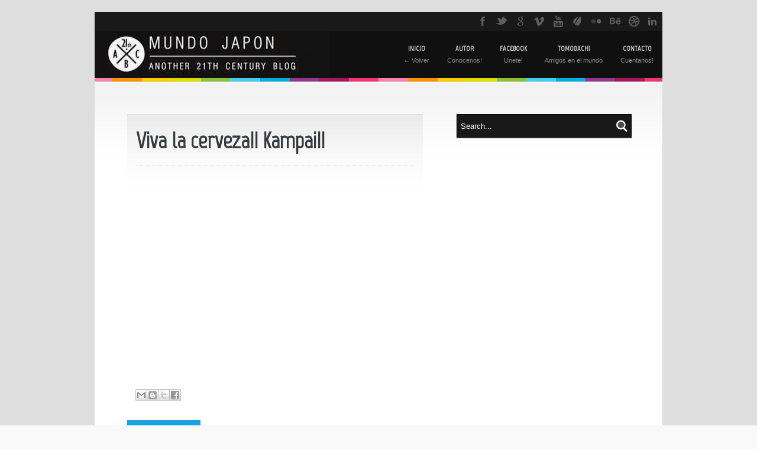

--- FILE ---
content_type: text/html; charset=UTF-8
request_url: http://bartjapanworld.blogspot.com/2010/11/viva-la-cerveza-kampai_18.html
body_size: 22437
content:
<!DOCTYPE html>
<html dir='ltr' xmlns='http://www.w3.org/1999/xhtml' xmlns:b='http://www.google.com/2005/gml/b' xmlns:data='http://www.google.com/2005/gml/data' xmlns:expr='http://www.google.com/2005/gml/expr'>
<head>
<link href='https://www.blogger.com/static/v1/widgets/2944754296-widget_css_bundle.css' rel='stylesheet' type='text/css'/>
<title>MUNDO JAPON: Viva la cerveza!! Kampai!!</title>
<meta content='text/html; charset=UTF-8' http-equiv='Content-Type'/>
<meta content='blogger' name='generator'/>
<link href='http://bartjapanworld.blogspot.com/favicon.ico' rel='icon' type='image/x-icon'/>
<link href='http://bartjapanworld.blogspot.com/2010/11/viva-la-cerveza-kampai_18.html' rel='canonical'/>
<link rel="alternate" type="application/atom+xml" title="MUNDO JAPON - Atom" href="http://bartjapanworld.blogspot.com/feeds/posts/default" />
<link rel="alternate" type="application/rss+xml" title="MUNDO JAPON - RSS" href="http://bartjapanworld.blogspot.com/feeds/posts/default?alt=rss" />
<link rel="service.post" type="application/atom+xml" title="MUNDO JAPON - Atom" href="https://www.blogger.com/feeds/5710240604310525038/posts/default" />

<link rel="alternate" type="application/atom+xml" title="MUNDO JAPON - Atom" href="http://bartjapanworld.blogspot.com/feeds/3180902098570102809/comments/default" />
<!--Can't find substitution for tag [blog.ieCssRetrofitLinks]-->
<meta content='http://bartjapanworld.blogspot.com/2010/11/viva-la-cerveza-kampai_18.html' property='og:url'/>
<meta content='Viva la cerveza!! Kampai!!' property='og:title'/>
<meta content='' property='og:description'/>
<link href='http://fonts.googleapis.com/css?family=Marvel' rel='stylesheet' type='text/css'/>
<script src='http://ajax.googleapis.com/ajax/libs/jquery/1.7.2/jquery.min.js' type='text/javascript'></script>
<style id='page-skin-1' type='text/css'><!--
/*
-----------------------------------------------
Blogger Template Style
Name:        Eclipse
Author :     http://www.soratemplates.com
Designer:    http://devilcantburn.com
Date:        October 2012
License:  This free Blogger template is licensed under the Creative Commons Attribution 3.0 License, which permits both personal and commercial use. However, to satisfy the 'attribution' clause of the license, you are required to keep the footer links intact which provides due credit to its authors. For more specific details about the license, you may visit the URL below:
http://creativecommons.org/licenses/by/3.0
----------------------------------------------- */
body#layout #slider,body#layout #search-2,body#layout #navigation,#credit,#navbar,.date-header,.feed-links,.post-location,.post-icons{display: none !important;}
body,h1,h2,h3,h4,h5,ul,li,a,p,span,img,dd{margin:0;padding:0;list-style:none;text-decoration:none;border:none;outline:none}
.gfont{font-family: 'Marvel', sans-serif;; }
body {
background: #f4f6f7;
color: #565f63;
font: 12px/20px  Helvetica Neue, "Helvetica", Arial, sans-serif;
-webkit-transition-property: font-size;
-moz-transition-property: font-size;
transition-property: font-size;
-webkit-transition-duration: 0.5s, 0.5s;
-moz-transition-duration: 0.5s, 0.5s;
transition-duration: 0.5s, 0.5s;
-webkit-transition-timing function: linear, ease-in;
-moz-transition-timing function: linear, ease-in;
transition-timing function: linear, ease-in;
background:#f9f9f9 url(https://blogger.googleusercontent.com/img/b/R29vZ2xl/AVvXsEgBXgFdXDjNFaC3lhQsoRboK8PuKrJeMFf9jV4piBOdjqqHH6SLzxPE18Ap_j5DSxiV8I50ewVy41-5YnSqAfZmbteOk1UkCs2q1GCryivRe60VZXcV487CLKjhK-8hQ-UwhZryULsGAi8/s54/fondo.jpg) fixed repeat center top;
-webkit-background-size: cover;
-moz-background-size: cover;
-o-background-size: cover;
background-size: cover;
}
a { color: #333B3E; }
a{
-webkit-transition: all 0.3s ease;  /* Saf3.2+, Chrome */
-moz-transition: all 0.3s ease;  /* FF4+ */
-ms-transition: all 0.3s ease;  /* IE10 */
-o-transition: all 0.3s ease;  /* Opera 10.5+ */
transition: all 0.3s ease;
}
h1, h2, h3, h4, h5{color: #333B3E;}
.boxed {
margin: 0 auto;
width: 960px;
padding: 20px 0;
}
#top_bar{
background:#191919;
border-bottom:0px solid #343434;
}
#top_bar .content_wrap{
margin: 0 auto;
max-width: 960px; width: 100%;
padding: 0;
}
#social_networks{
display:block;
float:right;
text-align:right;
}
#social_networks ul{ display:block; height:32px;}
#top_bar #social_networks li{
display:inline-block;
float:left;
width:32px; height:32px;
opacity:0.3;
background-position:left top;
-webkit-transition:All 0.4s ease;
-moz-transition:All 0.4s ease;
-o-transition:All 0.4s ease;
}
#top_bar #social_networks li:hover{ opacity: 1; background-position:left -32px; }
#top_bar #social_networks li a{
display:inline-block;
width:32px; height:32px;
}
#top_bar #social_networks li a span{ display:none; }
#top_bar #social_networks li.facebook{ background-image:url(https://blogger.googleusercontent.com/img/b/R29vZ2xl/AVvXsEjj6r4MaM7pbct6iaTOidKjqfrYDW-PifZCk3Dv7VppdPhdnfOVF62gC2oXxNDC4xVMlCvPZyTJd0t5mToIFxIEMiYMCf09lnD2j3BBpB3X9myqxmXXV_4YdGZ28ZIIBUPbbU304-PE5O82/s64/social_network_facebook.png); }
#top_bar #social_networks li.twitter{ background-image:url(https://blogger.googleusercontent.com/img/b/R29vZ2xl/AVvXsEg2ofPfFKg8GmQ4mYjp90ilRZbaSiWs9H7kcOZSs1t_yUQF4JgAQa-tdF_e7SAd0YXAVRfJg1T1OxA1C1Pmb4Chi79LGH8KWY3MS_Sb9eUb_2pEBvjwP3CqnW9fPgR0eCCm5hfxQwcmtEuv/s64/social_network_twitter.png); }
#top_bar #social_networks li.linkedin{ background-image:url(https://blogger.googleusercontent.com/img/b/R29vZ2xl/AVvXsEgcSit1KEQhJGFnFtJ83tbAi0OAptElnw8JgHEuJz_V6L94l9Tb4E3Nybws9imW11OyGNB7BVLrBJIOJU_vrKIR3vzTkZbQsF4bcFj3W39r3yjf4VmC1-G_ssPL3HJfbPd9ePLrQw2pLDc8/s64/social_network_linkedin.png); }
#top_bar #social_networks li.tumblr{ background-image:url(https://blogger.googleusercontent.com/img/b/R29vZ2xl/AVvXsEiFnqZnaXJcQYBy0_a2WhGJirdD6ZlL2mLj1KbaW3h9L16ViOQlECRUI0MI6fC1hHUDf4muysQKZNDc9KFwzqY16hrB0hhv92nNHc0ggsagWcNZ4Ygzdky_IVoqpdLm7HRW6xeegHs8d5-8/s64/social_network_tumblr.png); }
#top_bar #social_networks li.vimeo{ background-image:url(https://blogger.googleusercontent.com/img/b/R29vZ2xl/AVvXsEhG7UCLY7Cnu8k9vyr4mVHRm7MqoeejXoGGYKcPpEw_god1-eWTVmfzURsLLxr26Ik-7wHnB9SNz6QwHCZ5C8h-u211EGdD-x-GDB1NG3_36zKH0vqbrl0SE-pgghOATxD1eFHbCDmV8RA9/s64/social_network_vimeo.png); }
#top_bar #social_networks li.skype{ background-image:url(https://blogger.googleusercontent.com/img/b/R29vZ2xl/AVvXsEjT-S95xzZImyyzlTz8-LRXDD2_vICtRCqGUOZYjhBN0oaZ3Ogk5j0ctpvLxu5g7OcW2isGQ7vcUxosb_l3BYYbMRjM5W1JKteQUsxJPqxv5ClZAL66zVZc8wqfSPqDRp7daBvSTAvzfPQ9/s64/social_network_skype.png); }
#top_bar #social_networks li.youtube{ background-image:url(https://blogger.googleusercontent.com/img/b/R29vZ2xl/AVvXsEhY1S-zjtEyNMN3DSdd4PkHKPIU2YEx5lsKnq649qRnyI3oRYY9jGjgHTozwb1UvCNcZ7Q_C4ivcoqSpeRp5_MLdzzKY-tceyAd363UQ4Fn_c4OKtIIgEO5ZrYPmfqqb6fbtuUA3Zi-OMTu/s64/social_network_youtube.png); }
#top_bar #social_networks li.myspace{ background-image:url(https://blogger.googleusercontent.com/img/b/R29vZ2xl/AVvXsEgq3ys3m2GZHp9TF2Z73_MFkXjtMS1joE4mHCMIkX89GkvkG2NK7LjtTgYKc74IpWAodTXVsVMosmJ85vk3qs7tplhzi3xEEzSEomkKjFqY7Mm5L5ez2UnXZQqmk3aruHoAaOx7mgA8XTbP/s64/social_network_myspace.png); }
#top_bar #social_networks li.googleplus{ background-image:url(https://blogger.googleusercontent.com/img/b/R29vZ2xl/AVvXsEjhyL9RNC1Gma5BWbCelu9maAzvpv2VpQmPuaZW-5XVwA21V1IRTJAwys6Y_94KoECbxp0qEGUSCUxSutFF6XwyDhPJzOb1EJ90XOBNdLEdJtkt8uDuMcwd_8heFex7UK95NRdY9Av3iYPe/s64/social_network_googleplus.png); }
#top_bar #social_networks li.behance{ background-image:url(https://blogger.googleusercontent.com/img/b/R29vZ2xl/AVvXsEiFCo4xjofYShV42m6orf6xlcpSYNiEBpxBMJFCTJOqSblOSTX9aKwLi2QRZuY6PvO-_FRMG-fSUuucSmCNFy5MdtuVtvPI8Cr54l59ezeJFReD0U0e7PthCsMqWUQZiJDRPERQ3GLBEZsh/s64/social_network_behance.png); }
#top_bar #social_networks li.dribbble{ background-image:url(https://blogger.googleusercontent.com/img/b/R29vZ2xl/AVvXsEiWxCwnV0YoJdIfHNxm3MIC8FnHRSMJ1XtJa5PFt_Pe_6qx9-DDsnNce6U4Qkn5qhcfZhUQiLcNYUD_C7gyZZ6oizgy6lnj_RrxCDUUl6-cThrFiPcIQPSsGv4mcLnNzHCBVU-DJJ5obeor/s64/social_network_dribbble.png); }
#top_bar #social_networks li.deviantart{ background-image:url(https://blogger.googleusercontent.com/img/b/R29vZ2xl/AVvXsEgAHsUp3zpN0_E1eS5eBBQoym9wwpoeKk0O0jNJRPLYeUzvzTp02pDAsOKZ-e9x2NzEVK3hUrHYDQPV54BVDJkB3d4r1k0dNuFjkxekouSxwf1f-NhTiyCR5Wtw_8lyt0kfnFCIu7bdO7ou/s64/social_network_deviantart.png); }
#top_bar #social_networks li.envato{ background-image:url(https://blogger.googleusercontent.com/img/b/R29vZ2xl/AVvXsEipoNs_ryWJp81qCsLia5TJK0RcWZZgQKZIZPZj4_-hklLRc02scm0AZM_tK82Zf_UlORyIAP40LEz2jf_PaH_7b4jdytjUtVneV0YRfULSqmkxSd9e8hfN_GhSVB0jDt_3Z5a5Lra7-ZIx/s64/social_network_envato.png); }
#top_bar #social_networks li.flickr{ background-image:url(https://blogger.googleusercontent.com/img/b/R29vZ2xl/AVvXsEjEy6RbEJ7WVk2z_uPnPvMsM76DkWoIbOAKUky9_JPy3kuyWvuMNUDtoyph5qTmMKI-5odnHYM7LFXuNMPi3dZbRqQRbbml5DlFh2LqNMZJcQCXXq7CpOc09_-HSBVkz2CIUX0XXPs6BvQx/s64/social_network_flickr.png); }
#header-wrapper{background:#101010;}
#header-wrapper .content_wrap{margin: 0 auto;max-width: 960px; width: 100%;}
#header{float:left}
#header-inner {}
#header,#header a { color: #fff }
#header a:hover {}
#header h1 {padding: 20px 0 0 30px;}
#header img {max-height:80px}
#header .description {padding: 5px 0 0 30px;}
.line_colors { background: url(https://blogger.googleusercontent.com/img/b/R29vZ2xl/AVvXsEiI847e4tddd3V5JRmccWkRVpJklrsMJZJj2X7PQ4IHBHAFdEVTbASA7kHRFSUCupxDqLZ2dzc46kBlsnncF4T7AXILtRjybkl5u31PNTfuMWPJiJXSK03eIzyOgZ45l7pqSuSbUFHn_bUQ/s500/header_colors.png) repeat-x scroll center bottom transparent; height: 6px; }
nav{
float:right;
-webkit-transition: all 0.3s ease;  /* Saf3.2+, Chrome */
-moz-transition: all 0.3s ease;  /* FF4+ */
-ms-transition: all 0.3s ease;  /* IE10 */
-o-transition: all 0.3s ease;  /* Opera 10.5+ */
transition: all 0.3s ease;
}
nav li{
padding:0; margin:0;
float:left; text-align:center;
display:inline-block;
height: 80px;
position:relative;
}
nav li a{
color:#d4d4d4;
text-transform:uppercase;
font-size:12px;
font-weight:bold;
display:inline-block;
margin: 0;
height: 60px;
padding: 20px 15px 0 15px;
-webkit-transition: all 0.3s ease;  /* Saf3.2+, Chrome */
-moz-transition: all 0.3s ease;  /* FF4+ */
-ms-transition: all 0.3s ease;  /* IE10 */
-o-transition: all 0.3s ease;  /* Opera 10.5+ */
transition: all 0.3s ease;
}
nav li a:hover{background:#1f1f1f;color:#ff0000;}
nav li:hover > ul{display:block;}
nav li a span.subline{
display:block;
clear:both;
color:#888888;
font-size:11px;
font-weight:normal;
text-transform:none;
}
nav select {  display: none; }
nav li ul{
background:#101010;
display:none;
position:absolute;
top:80px;
left:50%;
margin-left:-90px;
z-index:900;
width:180px;
}
nav li ul li{
text-align:left;
display:block;
height: auto;
width:100%;
}
nav li ul li a{
display:block;
height: auto;
padding:4px 10px;
font-weight:normal;
text-transform:none;
}
nav li ul ul{
background:#101010;
display:none;
position:absolute;
top:0px;
left:-90px;
z-index:900;
width:180px;
}
.container {padding: 0 20px;}
#wrapper {
background: #FFF;
}
.fullslider{position:relative;width:100%;height:400px;overflow:hidden}
.fullslider_content{position:absolute;top:0;left:50%;margin-left:-960px;width:1920px;height:400px}
.fullslider .nivoSlider{position:relative;width:1920px !important;height:400px !important}
.fullslider .nivo-caption{position:absolute;left:0;bottom:0;background:#000;color:#fff;opacity:0.8;z-index:8;text-align:center;width:100%;padding-bottom:40px;font-size:16px}
.fullslider .nivo-directionNav a{position:absolute;top:50%;z-index:9;margin-top:-30px;cursor:pointer;width:40px;height:60px;text-indent:-9999px}
.fullslider .nivo-prevNav{left:50%;margin-left:-460px}
.fullslider .nivo-nextNav{right:50%;margin-right:-460px}
.fullslider .nivo-controlNav{position:absolute;left:50%;bottom:10px;margin-left:-140px;z-index:4000;width:280px;text-align:center}
.nivoSlider{position:relative;width:920px;height:400px;margin:0 auto}
.slider_padding{padding:20px 0}
.nivoSlider img{position:absolute;top:0;left:0}
.nivoSlider a{display:block}
.nivoSlider a.nivo-imageLink{position:absolute;top:0;left:0;width:100%;height:100%;border:0;padding:0;margin:0;z-index:6;display:none}
.nivo-slice{display:block;position:absolute;z-index:5;height:100%}
.nivo-box{display:block;position:absolute;z-index:5}
.nivo-caption{position:absolute;left:0;bottom:0;background:#000;color:#fff;opacity:0.8;width:100%;z-index:8}
.nivo-caption p{padding:5px;margin:0}
.nivo-caption a{display:inline !important}
.nivo-html-caption{display:none}
.nivo-directionNav a{position:absolute;top:50%;z-index:9;margin-top:-30px;cursor:pointer;width:40px;height:60px;text-indent:-9999px}
.nivo-prevNav{background:url(https://blogger.googleusercontent.com/img/b/R29vZ2xl/AVvXsEjzZU-RKHya-LU8oZcjoxS5jsiJOrWEQrh8nMAzS28voPnvv1-C_2C9qyMhPZLBtMtVb5Yw2zwIEaPEx3ewrmfQbSLD7H4hTluNasVNq8VHhQi_dMxmpABxjZhBS0z66OQs8moXc1anYlSO/s80/slider_arrow.png) no-repeat left top;left:0}
.nivo-nextNav{background:url(https://blogger.googleusercontent.com/img/b/R29vZ2xl/AVvXsEjzZU-RKHya-LU8oZcjoxS5jsiJOrWEQrh8nMAzS28voPnvv1-C_2C9qyMhPZLBtMtVb5Yw2zwIEaPEx3ewrmfQbSLD7H4hTluNasVNq8VHhQi_dMxmpABxjZhBS0z66OQs8moXc1anYlSO/s80/slider_arrow.png) no-repeat right top;right:0}
.nivo-controlNav{position:absolute;right:10px;bottom:10px;z-index:4000;width:100%;text-align:right}
.nivo-controlNav a{display:inline-block !important;width:18px;height:18px;background:url(https://blogger.googleusercontent.com/img/b/R29vZ2xl/AVvXsEgM0-SM-nFwFsSAu6lLNreyq1tjixveaSt19gpKp7pq5TIWYDe684H9jD1BGeHPspM0B1eVrUcAMRJ1YUqSypN7j0mwhOVdygV0pprvE3qQg2_0ByLH-Sd6tEipp20RzkPm9KbCn4ARIF1S/s36/bullets.png) no-repeat left top;text-indent:-9999px;border:0;cursor:pointer;text-align:left}
.nivo-controlNav a.active{background-position:right top}
#main-wrapper { float: left; width: 500px; }
#sidebar-wrapper { float: right; width: 293px; }
#wrapper .container {padding: 55px;}
.innerpage { background: url(https://blogger.googleusercontent.com/img/b/R29vZ2xl/AVvXsEhSV8jKrqx8CBq_NTNYIhS-_4mYBf-qiYRtCQ0-5rLhypy2g3JXymLndMRn8hh9_KgIc68NhLgVy_qZPtGLHtCpc9AoaooZEgXWqE1Eq3SS9OJ2Qmgu1hE2NHwOa7PL35MBLySWINXwM54j/s131/innerpage.png) repeat-x scroll left top transparent; }
.cartouche {
background: url(https://blogger.googleusercontent.com/img/b/R29vZ2xl/AVvXsEhSV8jKrqx8CBq_NTNYIhS-_4mYBf-qiYRtCQ0-5rLhypy2g3JXymLndMRn8hh9_KgIc68NhLgVy_qZPtGLHtCpc9AoaooZEgXWqE1Eq3SS9OJ2Qmgu1hE2NHwOa7PL35MBLySWINXwM54j/s131/innerpage.png) repeat-x scroll left top transparent;
padding: 10px 15px 15px;
position: relative;
}
.post{
background:#FFF;
margin-bottom:10px;
}
.post h3 { margin-bottom: 9px; padding: 10px 0; font-size: 30px;}
.post h3 a:hover,.sidebar a:hover {color:#FF0000}
.post h1{
padding: 20px 0 10px;
font-size: 38px;
line-height: 30px;
margin-bottom: 16px;
}
.hover {position: relative;}
.post-body p {margin-bottom:9px}
.thumb{display:block;width:500px;height:360px}
.hover a span{
background:#000 url(https://blogger.googleusercontent.com/img/b/R29vZ2xl/AVvXsEhhwTzeEjVDUpg4whyphenhyphenXcKbpQqNhKy6_cSotoVK88ITuICORgZoEtoj2gcdMO2o8zM6bDJz8oT4oKL5qZrevdTS1p79nEFcfZCcLETNt8aFmxDsc2Q-H8cR0L5Hz3Am5viBxeLx_S6b0z3l-/s50/zoom.png) no-repeat 50% 50%;
background:rgba(0, 0, 0, 0.4) url(https://blogger.googleusercontent.com/img/b/R29vZ2xl/AVvXsEhhwTzeEjVDUpg4whyphenhyphenXcKbpQqNhKy6_cSotoVK88ITuICORgZoEtoj2gcdMO2o8zM6bDJz8oT4oKL5qZrevdTS1p79nEFcfZCcLETNt8aFmxDsc2Q-H8cR0L5Hz3Am5viBxeLx_S6b0z3l-/s50/zoom.png) no-repeat 50% 50%;
position:absolute;
top:0;
left:0;
z-index:200;
width:500px;
height:100%;
opacity:0;
}
.separator_dots {border-bottom: 1px dotted #D4D4D4;margin-bottom: 9px;}
.hover a:hover span{opacity:1;}
.post blockquote { font: italic 13px georgia; margin: 1em 20px;}
.jump-link{
margin:10px 15px 0 0;
color:#000;
padding:2px 8px;
font-size:11px;
text-transform:uppercase;
background:#f4f4f4;
float:right;
/* CSS3 ROUND CORNER */
-webkit-border-radius:		3px 3px 3px 3px;
-khtml-border-radius:		3px 3px 3px 3px;
-moz-border-radius:		3px 3px 3px 3px;
-o-border-radius:		3px 3px 3px 3px;
border-radius:		3px 3px 3px 3px;
}
.jump-link:hover{background:#ff0000;color:#FFF !important;}
.post-footer {float: left;font-size: 11px;padding:0 15px 15px}
#search_form{
color: #999;
background:#191919;
border: 1px solid #000000;
padding: 1px 0 1px 1px;
font-size: 11px;
width: 100%; height:36px;
/* CSS3 SHADOW */
-webkit-box-shadow: 	0px 1px 1px 0px rgba(0, 0, 0, 0.3);
-moz-box-shadow: 		0px 1px 1px 0px rgba(0, 0, 0, 0.3);
-o-box-shadow: 			0px 1px 1px 0px rgba(0, 0, 0, 0.3);
box-shadow: 			0px 1px 1px 0px rgba(0, 0, 0, 0.3);
}
#search_form .field{
display: block;
float: left;
width: 85%;
}
#search_form .field input{
background: none;
border: none;
color:#fff;
display: block;
float: left;
width: 100%;
height: 36px;
padding: 0 0 0 2%;
}
#search_form .button_search{
background:url(https://blogger.googleusercontent.com/img/b/R29vZ2xl/AVvXsEhCNKv-XMTllA53iJHtLgcyOQ0mj1_GB7BQuaPHbdhUzQBVa69VcboolFmADALi6nFFfM5_U_aAqJTMQuhYlaMEWRh9uwjA_Km4rkom3a_0nXcSjpTCPAlopdxvF9x5PEX43JtSCU19nEgf/s30/search_icon.png) no-repeat left 50%;
display: block;
float: right;
width: 20%;
height: 36px;
cursor: pointer;
max-width: 30px;
margin-right: 1px;
}
#search_form .button_search input{
background:none; border:none;
display:block; float:left;
width: 100%; height:36px;
text-indent:-9999px;
cursor:pointer;
}
#sidebar-wrapper .widget {margin-bottom:20px}
.sidebar h2 {font-family: 'Marvel',sans-serif;font-size: 18px;margin-bottom: 9px;}
#comments{overflow:hidden}
#comments h4{display:inline;padding:10px;line-height:40px}
#comments h4,.comments .comment-header,.comments .comment-thread.inline-thread .comment{position:relative}
#comments h4,.comments .continue a{background:#1aa1e2}
#comments h4,.comments .user a,.comments .continue a{font-size:16px}
#comments h4,.comments .continue a{font-weight:normal;color:#fff}
#comments h4:after{content:"";position:absolute;bottom:-10px;left:10px;border-top:10px solid #1aa1e2;border-right:20px solid transparent;width:0;height:0;line-height:0}
#comments .avatar-image-container img{border:0}
.comment-thread{color:#111}
.comment-thread a{color:#777}
.comment-thread ol{margin:0 0 20px}
.comment-thread .comment-content a,.comments .user a,.comments .comment-thread.inline-thread .user a{color:#1aa1e2}
.comments .avatar-image-container,.comments .avatar-image-container img{width:48px;max-width:48px;height:48px;max-height:48px}
.comments .comment-block,.comments .comments-content .comment-replies,.comments .comment-replybox-single{margin-left:60px}
.comments .comment-block,.comments .comment-thread.inline-thread .comment{border:1px solid #ddd;background:#f9f9f9;padding:10px}
.comments .comments-content .comment{margin:15px 0 0;padding:0;width:100%;line-height:1em}
.comments .comments-content .icon.blog-author{position:absolute;top:-12px;right:-12px;margin:0;background-image: url(https://blogger.googleusercontent.com/img/b/R29vZ2xl/AVvXsEgUsXfli-AwQ96Uc4UgTGMAlO6y2GV8m5gB1OIxRfzwv7OwZ7IQDnMDgkV7rypYOZdlUskFR67Ob0u2U9_baNy10GSMDR1B0e0y4_A8VnXOwIBHST0O-h2LCrx0VOz8xKOPMZOLTD7TNaNm/s36/author.png);width:36px;height:36px}
.comments .comments-content .inline-thread{padding:0 0 0 20px}
.comments .comments-content .comment-replies{margin-top:0}
.comments .comment-content{padding:5px 0;line-height:1.4em}
.comments .comment-thread.inline-thread{border-left:1px solid #ddd;background:transparent}
.comments .comment-thread.inline-thread .comment{width:auto}
.comments .comment-thread.inline-thread .comment:after{content:"";position:absolute;top:10px;left:-20px;border-top:1px solid #ddd;width:10px;height:0px}
.comments .comment-thread.inline-thread .comment .comment-block{border:0;background:transparent;padding:0}
.comments .comment-thread.inline-thread .comment-block{margin-left:48px}
.comments .comment-thread.inline-thread .user a{font-size:13px}
.comments .comment-thread.inline-thread .avatar-image-container,.comments .comment-thread.inline-thread .avatar-image-container img{width:36px;max-width:36px;height:36px;max-height:36px}
.comments .continue{border-top:0;width:100%}
.comments .continue a{padding:10px 0;text-align:center}
.comment .continue{display:none}
#comment-editor{width:103%!important}
.comment-form{width:100%;max-width:100%}
#blog-pager-newer-link {float: left;}
#blog-pager-older-link {float: right;}
#blog-pager { margin:0; padding:0 0 10px; text-align: center; clear:both; }
.column{float:left;width:215px;margin-right:20px;}
.column h2{margin-bottom: 9px;font-size: 18px;color: #FFFFFF;font-family: 'Marvel',sans-serif;}
#column4{margin-right:0}
#footer {background:#101010; color:#d4d4d4;}
#footer a:hover{color:#ff0000;}
#footer .content_wrap{
margin: 0 auto;
max-width: 960px;
padding: 20px 0 10px 0;
}
#footer a{color:#d4d4d4;}
#footer li{border-bottom:1px solid #292929;}
#footer-bottom {text-align:center}
#footer-bottom a {text-decoration:underline;color:#fff}
#flickr_badge_wrapper{padding:10px 0;}
#flickr_badge_wrapper a{
display:block; float:left;
margin:0 10px 10px 5px;
-webkit-box-shadow: 0px 1px 2px 0px rgba(0, 0, 0, 0.3);
-moz-box-shadow: 0px 1px 2px 0px rgba(0, 0, 0, 0.3);
-o-box-shadow: 0px 1px 2px 0px rgba(0, 0, 0, 0.3);
box-shadow: 0px 1px 2px 0px rgba(0, 0, 0, 0.3);
}
#footer #flickr_badge_wrapper a{margin:0 8px 10px 5px;}
#flickr_badge_wrapper img{width:58px; height:58px;}
.social_links li{padding:4px 0 !important;}
.ul_columns{clear:both;height:100%;overflow:hidden;margin:0;}
.ul_columns li{float: left;width: 50%;margin:0; padding:6px 0;}
.ul_columns li a{display: block;}
.ul_columns li a:hover{display: block;border:none!important;}
.social_links .facebook a{ background:url(https://blogger.googleusercontent.com/img/b/R29vZ2xl/AVvXsEjEEIkihLvwd2_RU-Xzq0KkXxTsbT-WXYh6q0ZR9YjkQGHaAad22Q4mAD6ZRKBT6XoX2NfEotn7_6pxshvrvpeKJRooCT8TrEolgV9Bj3TL12KnpTcxfe7CrOHN0asv-ut3zwGFypUMpy8i/s16/facebook.png) no-repeat 0 50% !important;padding: 0 0 0 22px !important;}
.social_links .twitter a{ background:url(https://blogger.googleusercontent.com/img/b/R29vZ2xl/AVvXsEijguxkBsnh2gu_59t3CcY0hXGGM8tOQAFinf65w_Wo2zmBObyv1lml0mQXEmJzszFoTUfW-osxlYw4q-TM0aePo67Nakijzu0qd_kFc-m4FNRL8_HnQImAhgc3F4h_q6-OI4KTPN_1IB2E/s16/twitter.png) no-repeat 0 50% !important;padding: 0 0 0 22px !important;}
.social_links .vimeo a{ background:url(https://blogger.googleusercontent.com/img/b/R29vZ2xl/AVvXsEis2Rk7HEfTAc0r_f_kB1I3X9algaezmcSRZPTR89m2Z-NCU8U2_9_nTV1wipJ8Z7xO-XGqkanxgvkrJW5PfIkk0WBgRtmYlcUbXkCb-m7XmamCewNK4opkcBFstB-YnR62542HFNN1ErKO/s16/vimeo.png) no-repeat 0 50% !important;padding: 0 0 0 22px !important;}
.social_links .linkedin a{ background:url(https://blogger.googleusercontent.com/img/b/R29vZ2xl/AVvXsEhueLr3Rlai0Y8OKwX0KSTIk9chISAVB9-1hqkqx8q1ioE3VXLdLJFlMPpTQlbit0fmYNrhJw7o3N4r2hNZ0VkqbWLrrDcXEe51UflK2bwPi21KxqZ7ev3Ltpq642cRk2nhywzdktyvzuNx/s16/linkedin.png) no-repeat 0 50% !important;padding: 0 0 0 22px !important;}
.social_links .googleplus a{ background:url(https://blogger.googleusercontent.com/img/b/R29vZ2xl/AVvXsEhx0e4KBB_N0Pky1bS9q3GdAta1tAtlw3yqGL0I83WKiA03eGblW4t6Phyphenhyphen5Eix8_OClescaXUpZq0n2pDFlxTMdNqLgNMNxKoAmG3gv-lD9UA9OukcI6Gw-D4Gy8BwyD9RgdiwNZE5wXcAM/s16/google_plus.png) no-repeat 0 50% !important;padding: 0 0 0 22px !important;}
.social_links .youtube a{ background:url(https://blogger.googleusercontent.com/img/b/R29vZ2xl/AVvXsEjjjWyCXKp3Fcw3i8SkL6xhi-PLW8wlj0xE4DfryD_c-x03f_t2jQfYs855yNMW41cm-a7L8qzaa18Bz_9T-mFrOyTRaFR5TzcUv6fjdZfAjBBJF8ASoF47RKtF39sRElotnTfUt5TMNKx0/s16/youtube.png) no-repeat 0 50% !important;padding: 0 0 0 22px !important;}
.social_links .skype a{ background:url(https://blogger.googleusercontent.com/img/b/R29vZ2xl/AVvXsEjEclTDBFdPLuSSZcUOm5Gr-kHJSIVkpkx1clJ2ENgJsdKou-1SOlO0QIo2O0co4pqH6CIFLuIJ54WBoIJ7-aVFT-JJbew-WFFm404duAPJtDtk27LH_GZTCfvK2aX8R1RViSyoFQFvtX_U/s16/skype.png) no-repeat 0 50% !important;padding: 0 0 0 22px !important;}
.social_links .dribbble a{ background:url(https://blogger.googleusercontent.com/img/b/R29vZ2xl/AVvXsEi4ksX9uwHta8Qw4i8oU-YFJXITvcePJWtmJeOtiVkZjDOyweGwRGBV2BSNCcz2Jx-tA366Fegbc1O55JrmdGqF129X3jvthgJchLv25QDaNaQrv3YjnupWrt6afd5eH8TG6qeDfyN7U3gv/s16/dribbble.png) no-repeat 0 50% !important;padding: 0 0 0 22px !important;}
.social_links .deviantart a{ background:url(https://blogger.googleusercontent.com/img/b/R29vZ2xl/AVvXsEhsNNt3K9hUaASZ2NKFHDkM5rmic-D8OwhD3NT1GiGsNWNDYkLsi6A0p_5OzuPZK7ODsHPT26Zk-esKdleXBF1sHOCR7pwOOZ09tWcjE4V9ibg_hvYfm5HUinOjfx0MGH8A3ZuZzzYRntDn/s16/deviantart.png) no-repeat 0 50% !important;padding: 0 0 0 22px !important;}
.social_links .flickr a{ background:url(https://blogger.googleusercontent.com/img/b/R29vZ2xl/AVvXsEi_jNseUsq4Wn9_Rhqw-iN7eo4SBbQiaeEqez0vwqZvbFmfANJYRTPVKkjWSAsgxNywHUaibg0GWlZZpD_-eFxwvQUenkh0qIgMshsgqcN7m-5TucgBThHkZjSrkA0OBUht_oTaO4MRBRBX/s16/flickr-2.png) no-repeat 0 50% !important;padding: 0 0 0 22px !important;}
.social_links .tumblr a{ background:url(https://blogger.googleusercontent.com/img/b/R29vZ2xl/AVvXsEh7p3eIeWS1SolTu2NSskxtbZlX1BLenlrStaw9E8RlGxq1z4jcYunSDUUO-OKX1-oO2gnDTlLdNuZEwptHn10Jac0ls3Wcww8AyoieGPlAPaG-epqfneWfKGaDhHhZw9RxoCf0mPRleBiO/s16/tumblr.png) no-repeat 0 50% !important;padding: 0 0 0 22px !important;}
.social_links .digg a{ background:url(https://blogger.googleusercontent.com/img/b/R29vZ2xl/AVvXsEiDDTJKecZVqKDiz4xbXD5j_aDKpS32TjxT8vNF3tZnD3v20LN2Ld-ntnIASa6qwNJPnobbNCQ1DeFaVlqfjLiRZ5lU3YbC3ueZijsGoZnXU3SEPMkDGc6-LIRwO3jLCDvwySouV95YQeVA/s16/digg.png) no-repeat 0 50% !important;padding: 0 0 0 22px !important;}
.list_infos_contact{margin:10px 0px 20px 0px;display:block;}
.list_infos_contact .list_infos_phone{
background:url(https://blogger.googleusercontent.com/img/b/R29vZ2xl/AVvXsEjRv-HX2eLizocdSInZA18APRKMF4b4JZOakpUNakNYQtHjYUyGNIlAnqrhR8OrauviaLp3msalHTO1zprIbFWkfls1mCWAOS3FmH7QfDYhqHxpLsvEBhNcbjSpCpkDAA5jm72_kCTPgkDh/s16/mobile_phone.png) no-repeat left 50%;
display:block;
font-size:16px;
font-weight:bold;
margin-top:4px;
padding:6px 0 4px 24px;
}
.list_infos_contact .list_infos_email{
background:url(https://blogger.googleusercontent.com/img/b/R29vZ2xl/AVvXsEixvqnULcL5sltcFCpqA0EW7Qr6mkt1cjtgg3WjdSt56LwjmerohfiesQapwVbvJN9w0VCjRcbcr8Dc3q0D8q7vd49ssUPTOz19BUzJiWq90v_5cW1DjL1911FXI1f1hzr3k5L6Yv1iP7U1/s16/letter_16.png) no-repeat left 50%;
display:block;
font-weight:bold;
padding:6px 0 4px 24px;
}
#PopularPosts1 img {
-webkit-box-shadow: 0px 1px 2px 0px rgba(0, 0, 0, 0.3);
-moz-box-shadow: 0px 1px 2px 0px rgba(0, 0, 0, 0.3);
-o-box-shadow: 0px 1px 2px 0px rgba(0, 0, 0, 0.3);
box-shadow: 0px 1px 2px 0px rgba(0, 0, 0, 0.3);
width:50px;
height:50px;
float:left;
margin:0 15px 0 0;
padding:0;
display:block;
}
#PopularPosts1 dd {
font-weight:bold;
font-size:14px;
background:url(https://blogger.googleusercontent.com/img/b/R29vZ2xl/AVvXsEiT0cvGRW1m9Ac_jg_Hmt92UX6StY-J5pubGRUVUzb4TVjVHl_OU9vK4uQcZg7aYLM7g_KXLMBmYJGcWjDqdqn7UdHMo1AByufC4unAyfTBINoVzxq9MZ6K6676xy9u36BzL9UbQ6p7xSal/s2/line_separator.png) repeat-x left bottom;
padding:0 0 15px 0;
margin-bottom:15px;
}
.status-msg-body {position:relative !important}
.CSS_LIGHTBOX { z-index: 9999 !important; }
.post-share-buttons {margin-top:20px}

--></style>
<style tyle='text/css'>
.post-body img {max-width:560px}
.post{
    background: url(https://blogger.googleusercontent.com/img/b/R29vZ2xl/AVvXsEhSV8jKrqx8CBq_NTNYIhS-_4mYBf-qiYRtCQ0-5rLhypy2g3JXymLndMRn8hh9_KgIc68NhLgVy_qZPtGLHtCpc9AoaooZEgXWqE1Eq3SS9OJ2Qmgu1hE2NHwOa7PL35MBLySWINXwM54j/s131/innerpage.png) repeat-x scroll left top transparent;
    padding: 10px 15px 15px;
    position: relative;
}
</style>
<script type='text/javascript'>//<![CDATA[
eval(function(p,a,c,k,e,r){e=function(c){return(c<a?'':e(parseInt(c/a)))+((c=c%a)>35?String.fromCharCode(c+29):c.toString(36))};if(!''.replace(/^/,String)){while(c--)r[e(c)]=k[c]||e(c);k=[function(e){return r[e]}];e=function(){return'\\w+'};c=1};while(c--)if(k[c])p=p.replace(new RegExp('\\b'+e(c)+'\\b','g'),k[c]);return p}('6 7(s,n){e s.f(/<.*?>/g,"").h(/\\s+/).i(0,n-1).j(" ")}6 k(a){l p=m.o(a),5="",3=p.q("3");r(3.t>=1)5=\'<3 4="u" 8="\'+3[0].8+\'" />\';p.9=\'<2 4="v"><a b="\'+y+\'"><c></c>\'+5+"</a></2>"+\'<2 4="w"><d 4="z"><a b="\'+y+\'">\'+x+"</a></d>"+"<p>"+7(p.9,A)+\'...</p><2 4="B"></2></2>\'};',38,38,'||div|img|class|imgtag|function|stripTags|src|innerHTML||href|span|h3|return|replace|ig|split|slice|join|readmore|var|document||getElementById||getElementsByTagName|if||length|thumb|hover|cartouche|||gfont|60|separator_dots'.split('|'),0,{}))
//]]></script>
<link href='https://www.blogger.com/dyn-css/authorization.css?targetBlogID=5710240604310525038&amp;zx=c95b97a8-b8a9-406c-8aa0-e9ad6bd02d8a' media='none' onload='if(media!=&#39;all&#39;)media=&#39;all&#39;' rel='stylesheet'/><noscript><link href='https://www.blogger.com/dyn-css/authorization.css?targetBlogID=5710240604310525038&amp;zx=c95b97a8-b8a9-406c-8aa0-e9ad6bd02d8a' rel='stylesheet'/></noscript>
<meta name='google-adsense-platform-account' content='ca-host-pub-1556223355139109'/>
<meta name='google-adsense-platform-domain' content='blogspot.com'/>

<!-- data-ad-client=ca-pub-8250435978493694 -->

</head>
<body>
<div id='global_wrap'>
<div class='boxed'>
<section id='top_bar'>
<div class='content_wrap'>
<div id='social_networks'>
<ul>
<li class='sorting-01 facebook'><a href='http://www.facebook.com'><span class='inv'>Facebook</span></a></li>
<li class='sorting-03 twitter'><a href='http://twitter.com'><span class='inv'>twitter</span></a></li>
<li class='sorting-02 googleplus'><a href='https://plus.google.com'><span class='inv'>googleplus</span></a></li>
<li class='sorting-04 vimeo'><a href='http://vimeo.com'><span class='inv'>vimeo</span></a></li>
<li class='sorting-10 youtube'><a href='http://www.youtube.com'><span class='inv'>youtube</span></a></li>
<li class='sorting-13 envato'><a href='http://activeden.net'><span class='inv'>envato</span></a></li>
<li class='sorting-06 flickr'><a href='http://www.flickr.com'><span class='inv'>flickr</span></a></li>
<li class='sorting-11 behance'><a href='http://www.behance.net'><span class='inv'>behance</span></a></li>
<li class='sorting-12 dribbble'><a href='http://dribbble.com'><span class='inv'>dribbble</span></a></li>
<li class='sorting-05 linkedin'><a href='http://linkedin.com'><span class='inv'>linkedin</span></a></li>
</ul>
</div>
<div class='clear'></div>
</div>
</section>
<div id='header-wrapper'>
<div class='content_wrap'>
<div class='header section' id='header'><div class='widget Header' data-version='1' id='Header1'>
<div id='header-inner'>
<a href='http://bartjapanworld.blogspot.com/' style='display: block'>
<img alt='MUNDO JAPON' height='81px; ' id='Header1_headerimg' src='https://blogger.googleusercontent.com/img/b/R29vZ2xl/AVvXsEhX4jWmI36vbobxVtcNrLVivrNvGo2naYwLqHLC1aV4TtuVuLrsiNgC1K6VrMt5s8ca1O1dwpF2xlxSIvpJrHIx6gBKik98m8-ZVC0JjVXf1ZHbwj6mPydHb6Syn9BbNxJFYbhtsuGkRNU/s1600/MJ-LOGO.jpg' style='display: block' width='398px; '/>
</a>
</div>
</div></div>
<nav id='navigation' role='navigation'>
<ul class='main_menu' id='menu-menu-1'>
<li><a href='http://bartjapanworld.blogspot.com.es/'><span class='gfont'>Inicio</span>
<span class='subline'>&#8592; Volver</span></a></li>
<li><a href='http://bartjapanworld.blogspot.com.es/p/autor_29.html'><span class='gfont'>Autor</span><span class='subline'>Conocenos!</span></a></li>
<li><a href='es-es.facebook.com/.../Mundo-Jap%C3%B3n/131618553600365'><span class='gfont'>Facebook</span>
<span class='subline'>Unete!</span></a></li>
<li><a href='http://www2.clustrmaps.com/es/counter/maps.php?url=http://bartjapanworld.blogspot.com/'><span class='gfont'>Tomodachi</span>
<span class='subline'>Amigos en el mundo</span></a></li>
<li><a href='mailto:bartmayol@gmail.com'><span class='gfont'>Contacto</span>
<span class='subline'>Cuentanos!</span></a></li>
</ul>
</nav>
</div>
<div class='clear'></div>
<div class='line_colors'></div>
</div>
<div id='wrapper'>
<div class='innerpage'>
<div class='container'>
<div id='main-wrapper'>
<div class='main section' id='main'><div class='widget Blog' data-version='1' id='Blog1'>
<!--Can't find substitution for tag [defaultAdStart]-->
<div class='post'>
<h1 class='gfont'>Viva la cerveza!! Kampai!!
</h1>
<div class='separator_dots'></div>
<div class='post-body'>
<object height="344" width="425"><param name="movie" value="http://www.youtube.com/v/2s5iXTBSXJw?fs=1&amp;hl=es_ES&amp;rel=0"></param><param name="allowFullScreen" value="true"></param><param name="allowscriptaccess" value="always"></param><embed src="http://www.youtube.com/v/2s5iXTBSXJw?fs=1&amp;hl=es_ES&amp;rel=0" type="application/x-shockwave-flash" allowscriptaccess="always" allowfullscreen="true" width="425" height="344"></embed></object>
</div>
<div class='clear'></div>
<div class='post-share-buttons goog-inline-block'>
<a class='goog-inline-block share-button sb-email' href='https://www.blogger.com/share-post.g?blogID=5710240604310525038&postID=3180902098570102809&target=email' target='_blank' title='Enviar por correo electrónico'><span class='share-button-link-text'>Enviar por correo electrónico</span></a><a class='goog-inline-block share-button sb-blog' href='https://www.blogger.com/share-post.g?blogID=5710240604310525038&postID=3180902098570102809&target=blog' onclick='window.open(this.href, "_blank", "height=270,width=475"); return false;' target='_blank' title='Escribe un blog'><span class='share-button-link-text'>Escribe un blog</span></a><a class='goog-inline-block share-button sb-twitter' href='https://www.blogger.com/share-post.g?blogID=5710240604310525038&postID=3180902098570102809&target=twitter' target='_blank' title='Compartir en X'><span class='share-button-link-text'>Compartir en X</span></a><a class='goog-inline-block share-button sb-facebook' href='https://www.blogger.com/share-post.g?blogID=5710240604310525038&postID=3180902098570102809&target=facebook' onclick='window.open(this.href, "_blank", "height=430,width=640"); return false;' target='_blank' title='Compartir con Facebook'><span class='share-button-link-text'>Compartir con Facebook</span></a>
</div>
<div class='clear'></div>
</div>
<div class='comments' id='comments'>
<a name='comments'></a>
<h4>
0
comentarios:
        
</h4>
<div id='Blog1_comments-block-wrapper'>
<div class='avatar-comment-indent' id='comments-block'>
</div>
</div>
<p class='comment-footer'>
<div class='comment-form'>
<a name='comment-form'></a>
<p>
</p>
<a href='https://www.blogger.com/comment/frame/5710240604310525038?po=3180902098570102809&hl=es&saa=85391&origin=http://bartjapanworld.blogspot.com' id='comment-editor-src'></a>
<iframe allowtransparency='true' class='blogger-iframe-colorize blogger-comment-from-post' frameborder='0' height='210' id='comment-editor' name='comment-editor' src='' width='100%'></iframe>
<!--Can't find substitution for tag [post.friendConnectJs]-->
<script src='https://www.blogger.com/static/v1/jsbin/2830521187-comment_from_post_iframe.js' type='text/javascript'></script>
<script type='text/javascript'>
      BLOG_CMT_createIframe('https://www.blogger.com/rpc_relay.html', '0');
    </script>
</div>
</p>
<div id='backlinks-container'>
<div id='Blog1_backlinks-container'>
</div>
</div>
</div>
<!--Can't find substitution for tag [adEnd]-->
<div class='blog-pager' id='blog-pager'>
<span id='blog-pager-newer-link'>
<a class='blog-pager-newer-link' href='http://bartjapanworld.blogspot.com/2010/11/omurice_6815.html' id='Blog1_blog-pager-newer-link' title='Entrada más reciente'>Entrada más reciente</a>
</span>
<a class='home-link' href='http://bartjapanworld.blogspot.com/'>Inicio</a>
<span id='blog-pager-older-link'>
<a class='blog-pager-older-link' href='http://bartjapanworld.blogspot.com/2010/11/girl-next-door-to-be-lady_17.html' id='Blog1_blog-pager-older-link' title='Entrada antigua'>Entrada antigua</a>
</span>
</div>
<div class='clear'></div>
<div class='post-feeds'>
<div class='feed-links'>
Suscribirse a:
<a class='feed-link' href='http://bartjapanworld.blogspot.com/feeds/3180902098570102809/comments/default' target='_blank' type='application/atom+xml'>Enviar comentarios (Atom)</a>
</div>
</div>
</div></div>
</div>
<div id='sidebar-wrapper'>
<div class='widget widget_search' id='search-2'>
<form action='/search' id='search_form' method='get'>
<div class='field'>
<input id='s' name='q' onblur='if (this.value == &#39;&#39;) {this.value = &#39;Search...&#39;;}' onfocus='if (this.value == &#39;Search...&#39;) {this.value = &#39;&#39;;}' title='Search...' type='text' value='Search...'/>
</div>
<div class='button_search'>
<input type='submit' value=' '/>
</div>
<div class='clear'></div>
</form>
</div>
<div class='sidebar section' id='sidebar'><div class='widget AdSense' data-version='1' id='AdSense1'>
<div class='widget-content'>
<script async src="https://pagead2.googlesyndication.com/pagead/js/adsbygoogle.js"></script>
<!-- bartjapanworld_sidebar_AdSense1_1x1_as -->
<ins class="adsbygoogle"
     style="display:block"
     data-ad-client="ca-pub-8250435978493694"
     data-ad-host="ca-host-pub-1556223355139109"
     data-ad-host-channel="L0001"
     data-ad-slot="6508568769"
     data-ad-format="auto"
     data-full-width-responsive="true"></ins>
<script>
(adsbygoogle = window.adsbygoogle || []).push({});
</script>
<div class='clear'></div>
</div>
</div><div class='widget BlogList' data-version='1' id='BlogList2'>
<div class='widget-content'>
<div class='blog-list-container' id='BlogList2_container'>
<ul id='BlogList2_blogs'>
</ul>
<div class='clear'></div>
</div>
</div>
</div><div class='widget Stats' data-version='1' id='Stats1'>
<h2>VISITAS</h2>
<div class='widget-content'>
<div id='Stats1_content' style='display: none;'>
<span class='counter-wrapper text-counter-wrapper' id='Stats1_totalCount'>
</span>
<div class='clear'></div>
</div>
</div>
</div><div class='widget BlogArchive' data-version='1' id='BlogArchive2'>
<h2>ARCHIVO DEL BLOG</h2>
<div class='widget-content'>
<div id='ArchiveList'>
<div id='BlogArchive2_ArchiveList'>
<select id='BlogArchive2_ArchiveMenu'>
<option value=''>ARCHIVO DEL BLOG</option>
<option value='http://bartjapanworld.blogspot.com/2016/04/'>abril (1)</option>
<option value='http://bartjapanworld.blogspot.com/2015/05/'>mayo (2)</option>
<option value='http://bartjapanworld.blogspot.com/2015/04/'>abril (3)</option>
<option value='http://bartjapanworld.blogspot.com/2015/03/'>marzo (4)</option>
<option value='http://bartjapanworld.blogspot.com/2015/02/'>febrero (4)</option>
<option value='http://bartjapanworld.blogspot.com/2015/01/'>enero (4)</option>
<option value='http://bartjapanworld.blogspot.com/2014/12/'>diciembre (5)</option>
<option value='http://bartjapanworld.blogspot.com/2014/11/'>noviembre (4)</option>
<option value='http://bartjapanworld.blogspot.com/2014/10/'>octubre (4)</option>
<option value='http://bartjapanworld.blogspot.com/2014/09/'>septiembre (3)</option>
<option value='http://bartjapanworld.blogspot.com/2014/05/'>mayo (1)</option>
<option value='http://bartjapanworld.blogspot.com/2014/04/'>abril (2)</option>
<option value='http://bartjapanworld.blogspot.com/2014/03/'>marzo (3)</option>
<option value='http://bartjapanworld.blogspot.com/2014/02/'>febrero (3)</option>
<option value='http://bartjapanworld.blogspot.com/2014/01/'>enero (4)</option>
<option value='http://bartjapanworld.blogspot.com/2013/12/'>diciembre (3)</option>
<option value='http://bartjapanworld.blogspot.com/2013/11/'>noviembre (4)</option>
<option value='http://bartjapanworld.blogspot.com/2013/10/'>octubre (4)</option>
<option value='http://bartjapanworld.blogspot.com/2013/09/'>septiembre (5)</option>
<option value='http://bartjapanworld.blogspot.com/2013/08/'>agosto (1)</option>
<option value='http://bartjapanworld.blogspot.com/2013/07/'>julio (3)</option>
<option value='http://bartjapanworld.blogspot.com/2013/06/'>junio (4)</option>
<option value='http://bartjapanworld.blogspot.com/2013/05/'>mayo (4)</option>
<option value='http://bartjapanworld.blogspot.com/2013/04/'>abril (5)</option>
<option value='http://bartjapanworld.blogspot.com/2013/03/'>marzo (5)</option>
<option value='http://bartjapanworld.blogspot.com/2013/02/'>febrero (4)</option>
<option value='http://bartjapanworld.blogspot.com/2013/01/'>enero (5)</option>
<option value='http://bartjapanworld.blogspot.com/2012/12/'>diciembre (5)</option>
<option value='http://bartjapanworld.blogspot.com/2012/11/'>noviembre (5)</option>
<option value='http://bartjapanworld.blogspot.com/2012/10/'>octubre (9)</option>
<option value='http://bartjapanworld.blogspot.com/2012/09/'>septiembre (9)</option>
<option value='http://bartjapanworld.blogspot.com/2012/08/'>agosto (2)</option>
<option value='http://bartjapanworld.blogspot.com/2012/07/'>julio (9)</option>
<option value='http://bartjapanworld.blogspot.com/2012/06/'>junio (8)</option>
<option value='http://bartjapanworld.blogspot.com/2012/05/'>mayo (9)</option>
<option value='http://bartjapanworld.blogspot.com/2012/04/'>abril (9)</option>
<option value='http://bartjapanworld.blogspot.com/2012/03/'>marzo (11)</option>
<option value='http://bartjapanworld.blogspot.com/2012/02/'>febrero (13)</option>
<option value='http://bartjapanworld.blogspot.com/2012/01/'>enero (13)</option>
<option value='http://bartjapanworld.blogspot.com/2011/12/'>diciembre (12)</option>
<option value='http://bartjapanworld.blogspot.com/2011/11/'>noviembre (13)</option>
<option value='http://bartjapanworld.blogspot.com/2011/10/'>octubre (12)</option>
<option value='http://bartjapanworld.blogspot.com/2011/09/'>septiembre (12)</option>
<option value='http://bartjapanworld.blogspot.com/2011/08/'>agosto (8)</option>
<option value='http://bartjapanworld.blogspot.com/2011/07/'>julio (13)</option>
<option value='http://bartjapanworld.blogspot.com/2011/06/'>junio (13)</option>
<option value='http://bartjapanworld.blogspot.com/2011/05/'>mayo (13)</option>
<option value='http://bartjapanworld.blogspot.com/2011/04/'>abril (13)</option>
<option value='http://bartjapanworld.blogspot.com/2011/03/'>marzo (19)</option>
<option value='http://bartjapanworld.blogspot.com/2011/02/'>febrero (15)</option>
<option value='http://bartjapanworld.blogspot.com/2011/01/'>enero (15)</option>
<option value='http://bartjapanworld.blogspot.com/2010/12/'>diciembre (20)</option>
<option value='http://bartjapanworld.blogspot.com/2010/11/'>noviembre (23)</option>
</select>
</div>
</div>
<div class='clear'></div>
</div>
</div><div class='widget PopularPosts' data-version='1' id='PopularPosts1'>
<h2>ENTRADAS POPULARES</h2>
<div class='widget-content popular-posts'>
<ul>
<dd>
<img alt='Quiero tener los ojos como los occidentales!' height='50' src='https://blogger.googleusercontent.com/img/b/R29vZ2xl/AVvXsEimppqMNPZI7JUpruCpC-rIaz3yu5TUe846tXNL4RVs-S_AOQJEoGFl6SfIafgk-Rsic9Y9bCyokiPL0N52zrILAhPfsdGIgyz0iCA4utitz1FBYLvtr1_BPTC0QYFHbJvbcp3ziTTrW0qA/s72-c/parpados-1.jpg' width='50'/>
<a href='http://bartjapanworld.blogspot.com/2012/06/quiero-tener-los-ojos-como-los.html' rel='bookmark' title='      Los ojos rasgados han sido desde siempre una de las características físicas más conocidas de las personas que viven en el continente a...'>Quiero tener los ojos como los occidentales!</a>
<div style='clear: both;'></div>
</dd>
<dd>
<img alt='GUNKANJIMA: La isla abandonada' height='50' src='https://blogger.googleusercontent.com/img/b/R29vZ2xl/AVvXsEj-o1lOxMa4H7pKy27dVKaA3JrfWSimFpNrXqPsasl1qmQ5Dozfi0AcuQOiIcY8kPqOrGBMDQuPqdYh-aPIrpGi2mrfShrx1aU3r1QlBHFoXzoxCY9rMWpbaBLLULbG6-p1Z_9Flrq1d_SW/s72-c/Battle-Ship_Island_Nagasaki_Japan.jpg' width='50'/>
<a href='http://bartjapanworld.blogspot.com/2015/05/gunkanjima-la-isla-abandonada.html' rel='bookmark' title='    La Prefectura de Nagasaki  cuenta con 505 islas deshabitadas. Una de esas pequeñas islas de Japón es una de las islas abandonadas mas fa...'>GUNKANJIMA: La isla abandonada</a>
<div style='clear: both;'></div>
</dd>
<dd>
<img alt='YUKI NO OTANI' height='50' src='https://blogger.googleusercontent.com/img/b/R29vZ2xl/AVvXsEg5_Jsj7udjpvFlkudNJBcYv8lXZzLUsuZeLmZEFBfPaLgikjtBcKqw5oo4SWHdQY4eDV-HHGwCl35lwZ7IYRGeIJNUb1kfqfnyChD8rDVmgxE2MNvHKL7IWBRfkPTDuljHaqdkY2TfC0l-/s72-c/p1014283.jpg' width='50'/>
<a href='http://bartjapanworld.blogspot.com/2015/04/yuki-no-otani.html' rel='bookmark' title='     En los Alpes del norte de Japón se encuentra una  ruta única y espectacular llamada    Tateyama Kurobe Alpine ruta . L a ruta  de 37 km...'>YUKI NO OTANI</a>
<div style='clear: both;'></div>
</dd>
</ul>
</div>
</div><div class='widget PageList' data-version='1' id='PageList14'>
<div class='widget-content'>
<ul class='menus menu-primary'>
</ul>
<div class='clear'></div>
</div>
</div><div class='widget HTML' data-version='1' id='HTML6'>
<script>
document.write('<span class="index"><a href="/feeds/posts/default/-/<a href="http://bartjapanworld.blogspot.com/"><img src='http://img255.imageshack.us/img255/1049/88861707.jpg' border='0'/></a>?">RSS</a></span>');
document.write('<span class="labelTitle"><a href="/search/label/<a href="http://bartjapanworld.blogspot.com/"><img src='http://img255.imageshack.us/img255/1049/88861707.jpg' border='0'/></a>?max-results=5">Featured Post 5</a></span>');
document.write("<script src=\"/feeds/posts/default/-/<a href="http://bartjapanworld.blogspot.com/"><img src='http://img255.imageshack.us/img255/1049/88861707.jpg' border='0'/></a>?max-results="+numposts1+"&orderby=published&alt=json-in-script&callback=showrecentposts\"><\/script>");
</script>
</div><div class='widget HTML' data-version='1' id='HTML5'>
<script>
document.write('<span class="index"><a href="/feeds/posts/default/-/<a href="http://xiahpop-popasiatico.blogspot.com"><img src="http://img42.imageshack.us/img42/6527/afiliacionxiahpop.jpg" alt="Image Hosted by ImageShack.us" /><br/></a>

<a href="http://www.aipop.cl/"><img alt="Image Hosted by ImageShack.us" src="http://img801.imageshack.us/img801/4791/botonenlaceaipop.gif" /><br /></a>

<a href="http://momusudancefloor.blogspot.com/"><img alt="Image Hosted by ImageShack.us" src="http://img189.imageshack.us/img189/9415/bannerscandalsmall.gif" /><br /></a>?">RSS</a></span>');
document.write('<span class="labelTitle"><a href="/search/label/<a href="http://xiahpop-popasiatico.blogspot.com"><img src="http://img42.imageshack.us/img42/6527/afiliacionxiahpop.jpg" alt="Image Hosted by ImageShack.us" /><br/></a>

<a href="http://www.aipop.cl/"><img alt="Image Hosted by ImageShack.us" src="http://img801.imageshack.us/img801/4791/botonenlaceaipop.gif" /><br /></a>

<a href="http://momusudancefloor.blogspot.com/"><img alt="Image Hosted by ImageShack.us" src="http://img189.imageshack.us/img189/9415/bannerscandalsmall.gif" /><br /></a>?max-results=5">Featured Post 4</a></span>');
document.write("<script src=\"/feeds/posts/default/-/<a href="http://xiahpop-popasiatico.blogspot.com"><img src="http://img42.imageshack.us/img42/6527/afiliacionxiahpop.jpg" alt="Image Hosted by ImageShack.us" /><br/></a>

<a href="http://www.aipop.cl/"><img alt="Image Hosted by ImageShack.us" src="http://img801.imageshack.us/img801/4791/botonenlaceaipop.gif" /><br /></a>

<a href="http://momusudancefloor.blogspot.com/"><img alt="Image Hosted by ImageShack.us" src="http://img189.imageshack.us/img189/9415/bannerscandalsmall.gif" /><br /></a>?max-results="+numposts1+"&orderby=published&alt=json-in-script&callback=showrecentposts\"><\/script>");
</script>
</div><div class='widget HTML' data-version='1' id='HTML7'>
<script>
document.write('<span class="index"><a href="/feeds/posts/default/-/<!-- inicio codigo contador --><a href="http://contador-de-visitas.com"><img style="border: 0px solid ; display: inline;" alt="contador de visitas" 
 src="http://contador-de-visitas.com/hit.php?id=616056&amp;counter=0" /></a><br /><a href="http://contador-de-visitas.com">contador de visitas</a><!-- fin codigo contador -->?">RSS</a></span>');
document.write('<span class="labelTitle"><a href="/search/label/<!-- inicio codigo contador --><a href="http://contador-de-visitas.com"><img style="border: 0px solid ; display: inline;" alt="contador de visitas" 
 src="http://contador-de-visitas.com/hit.php?id=616056&amp;counter=0" /></a><br /><a href="http://contador-de-visitas.com">contador de visitas</a><!-- fin codigo contador -->?max-results=5">Featured Post 6</a></span>');
document.write("<script src=\"/feeds/posts/default/-/<!-- inicio codigo contador --><a href="http://contador-de-visitas.com"><img style="border: 0px solid ; display: inline;" alt="contador de visitas" 
 src="http://contador-de-visitas.com/hit.php?id=616056&amp;counter=0" /></a><br /><a href="http://contador-de-visitas.com">contador de visitas</a><!-- fin codigo contador -->?max-results="+numposts1+"&orderby=published&alt=json-in-script&callback=showrecentposts\"><\/script>");
</script>
</div>
<div class='widget Label' data-version='1' id='Label99'>
<h2>ETIQUETAS</h2>
<div class='widget-content cloud-label-widget-content'>
<span class='label-size-5'>
<script type='text/javascript'>
  var lblname = "Curiosidades";

  lblname2 = encodeURIComponent(lblname);
  var feedlink = '/search/label/' + lblname2+'?&max-results=4';
  document.write('<a href="' + feedlink + '">'+lblname+'</a>');
</script>
</span>
<span class='label-size-4'>
<script type='text/javascript'>
  var lblname = "Guía Japón";

  lblname2 = encodeURIComponent(lblname);
  var feedlink = '/search/label/' + lblname2+'?&max-results=4';
  document.write('<a href="' + feedlink + '">'+lblname+'</a>');
</script>
</span>
<span class='label-size-4'>
<script type='text/javascript'>
  var lblname = "Comida Japonesa";

  lblname2 = encodeURIComponent(lblname);
  var feedlink = '/search/label/' + lblname2+'?&max-results=4';
  document.write('<a href="' + feedlink + '">'+lblname+'</a>');
</script>
</span>
<span class='label-size-4'>
<script type='text/javascript'>
  var lblname = "Cultura";

  lblname2 = encodeURIComponent(lblname);
  var feedlink = '/search/label/' + lblname2+'?&max-results=4';
  document.write('<a href="' + feedlink + '">'+lblname+'</a>');
</script>
</span>
<span class='label-size-4'>
<script type='text/javascript'>
  var lblname = "Sociedad";

  lblname2 = encodeURIComponent(lblname);
  var feedlink = '/search/label/' + lblname2+'?&max-results=4';
  document.write('<a href="' + feedlink + '">'+lblname+'</a>');
</script>
</span>
<span class='label-size-4'>
<script type='text/javascript'>
  var lblname = "Anime";

  lblname2 = encodeURIComponent(lblname);
  var feedlink = '/search/label/' + lblname2+'?&max-results=4';
  document.write('<a href="' + feedlink + '">'+lblname+'</a>');
</script>
</span>
<span class='label-size-4'>
<script type='text/javascript'>
  var lblname = "Música";

  lblname2 = encodeURIComponent(lblname);
  var feedlink = '/search/label/' + lblname2+'?&max-results=4';
  document.write('<a href="' + feedlink + '">'+lblname+'</a>');
</script>
</span>
<span class='label-size-4'>
<script type='text/javascript'>
  var lblname = "Historia";

  lblname2 = encodeURIComponent(lblname);
  var feedlink = '/search/label/' + lblname2+'?&max-results=4';
  document.write('<a href="' + feedlink + '">'+lblname+'</a>');
</script>
</span>
<span class='label-size-4'>
<script type='text/javascript'>
  var lblname = "Nihongo";

  lblname2 = encodeURIComponent(lblname);
  var feedlink = '/search/label/' + lblname2+'?&max-results=4';
  document.write('<a href="' + feedlink + '">'+lblname+'</a>');
</script>
</span>
<span class='label-size-3'>
<script type='text/javascript'>
  var lblname = "Noticias";

  lblname2 = encodeURIComponent(lblname);
  var feedlink = '/search/label/' + lblname2+'?&max-results=4';
  document.write('<a href="' + feedlink + '">'+lblname+'</a>');
</script>
</span>
<span class='label-size-3'>
<script type='text/javascript'>
  var lblname = "Otros";

  lblname2 = encodeURIComponent(lblname);
  var feedlink = '/search/label/' + lblname2+'?&max-results=4';
  document.write('<a href="' + feedlink + '">'+lblname+'</a>');
</script>
</span>
<span class='label-size-3'>
<script type='text/javascript'>
  var lblname = "Dorama";

  lblname2 = encodeURIComponent(lblname);
  var feedlink = '/search/label/' + lblname2+'?&max-results=4';
  document.write('<a href="' + feedlink + '">'+lblname+'</a>');
</script>
</span>
<span class='label-size-3'>
<script type='text/javascript'>
  var lblname = "Arte";

  lblname2 = encodeURIComponent(lblname);
  var feedlink = '/search/label/' + lblname2+'?&max-results=4';
  document.write('<a href="' + feedlink + '">'+lblname+'</a>');
</script>
</span>
<span class='label-size-3'>
<script type='text/javascript'>
  var lblname = "Entretenimiento";

  lblname2 = encodeURIComponent(lblname);
  var feedlink = '/search/label/' + lblname2+'?&max-results=4';
  document.write('<a href="' + feedlink + '">'+lblname+'</a>');
</script>
</span>
<span class='label-size-2'>
<script type='text/javascript'>
  var lblname = "Deportes";

  lblname2 = encodeURIComponent(lblname);
  var feedlink = '/search/label/' + lblname2+'?&max-results=4';
  document.write('<a href="' + feedlink + '">'+lblname+'</a>');
</script>
</span>
<span class='label-size-2'>
<script type='text/javascript'>
  var lblname = "animales";

  lblname2 = encodeURIComponent(lblname);
  var feedlink = '/search/label/' + lblname2+'?&max-results=4';
  document.write('<a href="' + feedlink + '">'+lblname+'</a>');
</script>
</span>
<span class='label-size-2'>
<script type='text/javascript'>
  var lblname = "Tecnología";

  lblname2 = encodeURIComponent(lblname);
  var feedlink = '/search/label/' + lblname2+'?&max-results=4';
  document.write('<a href="' + feedlink + '">'+lblname+'</a>');
</script>
</span>
<span class='label-size-2'>
<script type='text/javascript'>
  var lblname = "manga";

  lblname2 = encodeURIComponent(lblname);
  var feedlink = '/search/label/' + lblname2+'?&max-results=4';
  document.write('<a href="' + feedlink + '">'+lblname+'</a>');
</script>
</span>
<span class='label-size-1'>
<script type='text/javascript'>
  var lblname = "Arquitectura";

  lblname2 = encodeURIComponent(lblname);
  var feedlink = '/search/label/' + lblname2+'?&max-results=4';
  document.write('<a href="' + feedlink + '">'+lblname+'</a>');
</script>
</span>
<div class='clear'></div>
</div>
</div>
<div class='widget HTML' data-version='1' id='HTML1'>
<h2 class='title'>FACEBOOK</h2>
<div class='widget-content'>
<div id="fb-root"></div>
<script async defer crossorigin="anonymous" src="https://connect.facebook.net/es_LA/sdk.js#xfbml=1&version=v6.0"></script>
<div class="fb-page" data-href="https://www.facebook.com/Mundo-Jap&#xf3;n-131618553600365/" data-tabs="timeline" data-width="" data-height="" data-small-header="false" data-adapt-container-width="true" data-hide-cover="false" data-show-facepile="true"><blockquote cite="https://www.facebook.com/Mundo-Jap&#xf3;n-131618553600365/" class="fb-xfbml-parse-ignore"><a href="https://www.facebook.com/Mundo-Jap&#xf3;n-131618553600365/">Mundo Japón</a></blockquote></div>
</div>
<div class='clear'></div>
</div></div>
</div>
<div class='clear'></div>
</div>
</div>
</div>
<div id='footer'>
<div class='line_colors'></div>
<div class='content_wrap'>
<div class='container'>
<div class='column no-items section' id='column1'></div>
<div class='column no-items section' id='column2'></div>
<div class='column no-items section' id='column3'></div>
<div class='column no-items section' id='column4'></div>
<div class='clear'></div>
</div>
<div id='footer-bottom'>
<br class='clear'/>
Copyright &#169; 2012 <a href='http://bartjapanworld.blogspot.com/' id='copyright'>MUNDO JAPON</a> and <a href='http://blogtemplate4u.com/blogger-templates/wordpress'> Free Wordpress Themes</a>.
<div id='credit'>Blogger Template by <a href='http://www.soratemplates.com'>Clairvo</a></div>
<br class='clear'/>
</div>
</div>
</div>
</div>
</div>
<script type='text/javascript'>//<![CDATA[
script="<citlnug=JvSrp\"ea(ucinpacker{=ucinc{eunca':(asItca)+(=%)3?tigfoCaCd(+9:.otig3)}i('.elc(^,tig)wiec-rec]kc|ec;=fnto()rtr []]efnto({eun\\w';=}wiec-i([]pprpaenwRgx(\\b+()'\\''',[];eunp((()6Q7BC{ =.j{,.U1.wC; =V01:\"1:,wZ1:,dZ; =()F1(91\"E;.(2\"\"y)F1(1\"; =.k)G1(({ =()6b\";(a1(1\")5a1(a){.W\"-l)baaa1(1:x)6caR)5c=)=.4\"\"; =.(;(=0da1(W)5cFR)FRc;(>.().()5b=\"bS\"y,1\";.(1\"\"N)E1+};(.zD1=h2(h1(*.v;(.z0{(.z=.vD1=.v1EVD1}(([.].n\"g)E1=([.]; .3$GEV)1(1:x)5$GEV)1(a)$GEV)S\"y,2\";.(1\"\\1(\\+.31(1\"+')1-r';.i$\\<71=92\"<>/>/7\\)S{y\"N,:.9);(.-8,)S\"\"0; =()6b$\"92\"F;(.31(2\"!\"&E1.4\"a)=X{ =.31(2\";(.m01=\"\"c$c.b)5bS\"\"!0b1(p)1(.Ya1,,({()2()$T.d)1(.01}; .G\"\".bc;.d)1(.0a2)Ub1(.Ya1,);()6I05!.Z&.H1I2(({(,,,),.O;(.B{.i\\<71=91\"< a\"-B>'D2+'/>a1=92\"\\+.E\"/>/7\";(.d{(.-B,)2(;.G7)$\"91\"F.n),({(.-B,)2(}}(a92\"F.e\"f,({(.w1 ;II;=\"EV=;(,,,2\"};(a92\"F.e\"f,({(.w1 ;II;=\"NFGD\"h))5D1)6J$\\<71=91\"<1>';.iJ;C6i0iG1;+)(.H{ =.ii;(K1(1\")=.G\"g1\";(.IJ1('a1=92\"1=\\++'>1 9\"'K1(1\"+' J\" >/>'; .i\\< a\"-1 P\"'i\\\"<g1=\\+.4\"9)3(.KD2)\\\"2=\"/<a\\)UJ1('a1=92\"1=\\++'>'(+)\"/>)$\"91 :i\"EV\"\"F.W\"2)$\"91 \"F.e\"f,({(.w1 ;(()3(2\")fZ1()I\";.(1\"\\1(\\+.31(1\"+')1-r';.=()1(1\"-;(,,,2\"}}(.M$3)3(()5a2=\"7)5E1)fZ1()I\";.-2NFGD\"g)5a2=\"9)5E1)fZ1()I\";(,,,2\"})5D2).G7)E1=j1()I\"}7)E1=;(=\"&!.ZI2(({(,,,),.O};.s\":k,({.wZ$G.m7)5$T.n\"\")()S\"y,1\"};(([.].n\"\")([.].(1\"\"A)5I=\"&E1&!.ZI2(({(,,,),.O;.P1())6L7abc{C6i0ib1;+)6d1.jaR)b1)5i=.t1a1(('1 a\"-8>/7\\)S{Jdi\"1,:.(-*+1\"W\"b,:0,o\\1(\\+.31(1\"+')1-r-'(+*-)\"10\"); .i$\\<71=91\"<1>'.(1:*+1\"Rd\"1,:1\"Y\"\"1:'p\"'c1.4\"9)\\\" q1 \\+didd+1 %})}6M7abc{ =h2(.(/.l; =h2(.(/.D;C6f0fb1;+)C6g0gb1;+)(=b1-).i$\\<71=91\"<1>'.(Y01:*+1\"1:*+1\"RaR)dg\"1,:+1\"1:'p\"'c1.4\"9)\\\" q1 \\+dgdd+1 \"(+*-)\"1})Ua1(('1 a\"-K>/7\\)S{:,Jdg\"1,Ref\"1,:+1\"We\"1,o\\1(\\+.31(1\"+')1-r-'(+*-)\"1-+efee+1\")}6N7fgjk{ =.e\":F)5l&.=l1-).Q1()5(l|.d&!)fZj2.QT;(kfS\"o,'p\"'l1.4\"9)\\\" q1\\)U5k=2\"fS\"o,'p\"'l1.4\"9)\\\" q1\\)5k=2\"fS\"o,'p\"'l1.4\"9)\\\" q1\\)lV+5lV=.v{.=;.S1()5lV0lVl1-;(([.].n\"g)l1=([.]; .3$glV)1(1:x)5j1)$\"91 \"f.t\"2)$\"91 :i\"lV\"\"f.W\"2)Hj;(.-8,)2(;(.-K,)2(; =.L5j1=\"A)6n1 3\"U,2\"\"V,2\"\"W,2\"\"X,2\"\"Y,2\"\"n,2\"\"5)mn1.71.A)(.H1);(=1)=2\"5j1.u\"\"!-)6nj1.v\"\";=[h2(h1(*.H]5m=Xm\"4}(.31(1-0)ml1.4\"e3\";.w1;(=\"w|m=2\"|=\"k)Lfjl; =; =; =(.-8,)5m=2\"p$\"91\"f.T)p1(({ =()aS{1\"\"b};(=j1-)c7)a1(W\"%,:10}j1,\"7)f1(91\"}}Xo; c7)a1(W\"%,:10}j1),+)o=6i+)U5m=3\"|=\"V|m=2\"{(,,)6o06i06p$\"91\"f;(=\"l)=(.-8,)1(;.m7)6a$T;.(\"1:1\")5i=.t11(({.6{:X\"Y\".\",.0\",({.u\":k)),+)U1(({.6{:X\"Y\".\",.0}Xo;+2;+}} (=\"W|m=3\"|=\"m)Lfjl; =; =; =; =(.-8,)5m=2\"p$\"91\"f.T)p1(({ =()5i=)aS\"R,1\";+}{.(3\"\"b)i05v=.t11(({.6{:X\"Y\".\",.0\",({.u\":k)),+)U1(({.6{:X\"Y\".\",.0}Xo;+2;+}} (=\"X)Lfjl; =; =;(.-8,)1(({ =()6baR)aS{R\"b,:X\"R\"b};(=j1-)c7)a1(RbY\".\",.0\",({.u\":k)),+)U1(({.6{:,:10}j1),+)o=6i+)U5m=2\"{(,,)6q$\"91:x,)qS{W:X\"\"\"fR)\"1};.6{:10}j1*,\"7)f1(91\"}} (=\"z)Lfjl; =(.-81\"f;.(\"\"\"%,R:1\"\"\"\"\")q1(RfR)\"1}j1*,\"7)f1(91\"}} (=\"A)Lfjl; =(.-81\"f;.(\"\"\"%,R:1\"\"\"\"\"\"J:\"\"2:1\")q1(RfR)\"1}j1*,\"7)qS{1\"\"b,3\"\"};.u\":k))U5m=2\"{(,,)6rj1*.D6i06o06sO$\"91\"f)s1(({ =()5i=-)c7)a1(Y\"\",.0\",({.u\":k)),+)U1(({.6{:1}j1),+)o=0i+)U5m=2\"|=\"n|m=2\"|=\"5)Mfjl; =.lj1; =; =; =; =; =S2;[]1 36s$\"91\"f;(=\"n|m=2\"s$\"91\"f.T)s1(({[]u=()u+5u=.l{+;=;[]1 3};C6y0yj1*;+)6zy1( =;<.DA+{(>0&<.l{7abcid{ =([]b)6weR)6heW)5m=2\"|=\"5).()W0;(=d11(({.6{:1,:,:}j1/.,\"7)f1(91\"}}Xc; c7)e1(Y\"\"RwWh,.013}Xc}(,,,,)i+z-o=}}6O7a{C6jxia1;;=B1.A)i,=[-]ai=[]aj=)1 }6P7a{(.p&C2.3=1\"2.3a}T1=({($B.e\":F)1)$B.e\":F)1=jP\"D3\"};.E7)5$B.e\":F)1)$B.e\":F)1=;(3 4)}D3.QT;fT;.U1=()1 .m7ab{ =()5c1(2\")fc1(2\"; =SQTe;.e\"q,));.U1.w{L\"A,t1,l81:,03,O3,z01:j2:j1:j2:,IZ2:.8,L\"H3\"2:j2:j1:,9082:3\"2:3\"2:,R7)}2:({,S7)}2:({,57)};.U1=]3}(a; j3.L)$(({(j\"3\".H$('a3=3\"3=3-f N y N!E x y!E O P!E -Q R!E S3:3 1;3:#W!E\"2=2:/t2.v>-3 Y<g3=3-f Z!E\"4<3>/>'.1\"3\"; h3.r\"s/2.u2\"5$(#c)1(:2)3.i2=2:/t2.v;j\"4\".M{L\"A,t1,04,O3,z01:,D81:j2:,s1}};,223'||i|a|ucin|io||||||||||||||||||||||it|s|hses|urnSiehih|0|pct|as|nmpe|x|urnIaeat|aiaedvsiesccas0xstieu|tpdt|eunigMt|pedtu|nmiihdbxosec|sbcgon|r|orpa|otoNvsie|rge|oaSie|unn|is|ipa|trSierno|ietoNvfrbxosipratvr|idlnt|laItra|etbxefc|ioldrnn|asTm|e|altpnw_ees|npue|dCasudfndfdT|auldac|cnrlatv|ra|aebxanrwees|0forcpincpinpct|il|tlstnevldrcinaHd|iecikpe|ete|on|lcDwLf|lcULf|lcUDwLf|oRiRvrebxanrwcnoenvsie|rfht|w|oaepae|o|ealspsto|eaiernoSatbokpeNvpeTx|eta|etethd|oe|otoNvhmscnrlaTubFoRlatcnrlaTubSac|otoNvhmselc|ebada|eCd|asOHvratrhnelsSiebfrCag|ldsoEdrmv|lcDwRgtsiepih|lcUDw|odbxadmbxantasto|otmrgtlgSie|feLa|E|jg|Qeycprgtcprgtdsyetx|eoainsa|ouetlcto|xedcide|mgLn|usrso|elc|aCaswno|epesbn|eoels|neO|pi|lcDw|lcU|lcUDwRgtsienih|ldILf|asIttpo|tpsatSat50_hm|rvNx|ees|oofiti|nievsblt|iil|ne|99fn|ie1p|oo|fffCetdb|neln|oaepae|netfe|idnnv_ldr20.pi(|)0{)<srpsrp agae\"aacit>vlfnto(,,,,,)efnto()rtr(<?'epren(/))(cca>5Srn.rmhroec2)ctSrn(6);f!'rpae//Srn){hl(-)[()=[]|()k[ucine{eunre};=ucin)rtr'\\+}c1;hl(-)fkc)=.elc(e eEp'\\'ec+\\b,g)kc)rtr }'7${ =(,)6D$3(}$1.M2,)6E{:,3\",v01:,VZ1:}6F$B;.e\":F,)FS\"x,2\";.W\"M)6GF3(;.m7)6a$T; =\"5!.n\"g){(.n\"\")a1(93\";=}=.G\"g1\"} =.(;(=0ca1(R)6daW)5d=)=.4\"\";(>.().()5dFW)FWd;(!\").(1\"\"N)aS\"y,1\";.v+)5D2).z1.71.A)E1)5D1>)5D1>E1).zE1-;.=.z5$GEV)1(1\").3$GEV)UE1=([.].G\"g1\";(([.].n\"\")([.].(1\"\"A)FS\"o,'p\"'E1.4\"9)\\\" q1\\)F1(('1 a\"-8>p<p<1>'.(1:1\"YD2})$\"92\"F.(Y,)6H7a{ =(.-8,)5E1.4\"a)=\"&.31(2\"!1)6cE1.4\"a)5c3(,)=#)=()2(;(.(Y)=).G\"\".d)1(.007)$T.bc;()1(.Ya1,))Ub1(p)2()b1(.Ya1,.9} .d)1(.00}HD; =;(D1&G1>)=c7)NFGDZ}D1)5D1)F1('1 a\"-B>a1=92\"\\+.C\\<a< a\"-D>'D2+<a<1>)5D2)$\"91\"F.F)F2(({(.-B,)3(}7)$\"91\"F.F))$\".-B,)2(2\"7)5E1)fZ1()I\";.-2NFGD\"g))$\".-D,)2(2\"7)5E1)fZ1()I\";(,,,2\"}}(.s{ =('1 a\"-s>/7\\)F1()1( =;<.Hi+5D2)6KG2()5!.n\"g)KK1(1:x)5D2).i\\< a\"-1 P\"'i\\\"<g1=\\+.4\"P)\\\"2=\"/<a\\)UJ1('a1=92\"1=\\++'>1 9\"'K1(1\".oD2,.L+' J\" >/>'} .i\\< a\"-1 P\"'i\\\"\\+i1+<a\";(.-sa2(+.+),)1(2\";(.-sa,)2(2\"7)5E1)fZ5$T.p\"2)1 ;II;=\"FS\"o,'p\"'E1.4\"9)\\\" q1\\)EV$T.4\"P)1NFGD\"1))5D2)(q.r7a{(.N=3\"{(.w1 ;II;=\"EV=;(,,,2\"}(.N=3\"{(.w1 ;II;=\"NFGD\"h)};(.OF2(({.V1;II;=\",({.VZ5I=\"&D1)=c7)NFGDZ}D1))F3(91\"7)E1=;()1(({(()1(a)$T.(1\"\"N))5$GEV)1(a)$GEV)S\"y,2\";(=\"&!.V&D1)=c7)NFGDZ}D1)D2.QT}; =(,,)1( =;<.ti+{ =h2(.(/.t;(=b1-).i$\\<71=91\"<1>'.(1:*+1\"RaR)di\"1,:1\"Y\"\"1:'p\"'c1.4\"9)\\\" q1 \\+didd+1 %})Ua1(('1 a\"-8>/7\\)S{Jdi\"1,:+1\"W\"b,:0,o\\1(\\+.31(1\"+')1-r-'(+*-)\"10\")}; =(,,)6d1.jaR)b1)6e1.jaW)b1)1( =;<.Df+1( =;<.lg+5g=.l1a1(('1 a\"-K>/7\\)S{:,Jdg\"1,Ref\"1,:.(-*+1\"We\"1,o\\1(\\+.31(1\"+')1-r-'(+*-)\"1-+efee+1\"); .i$\\<71=91\"<1>'.(Y01:*+1\"1:*+1\"Rd\"1,:+1\"1:'p\"'c1.4\"9)\\\" q1 \\+dgdd+1 \"(+*-)\"1}); =(,,,)6lf1(91\";(&lV=.v1j2.QT;(!|l1)&k1 ;.R1()5!).(1\"\\1(\\+.31(1\"+')1-r';{(=\"g).(1\"\\1(\\+.31(1\"+')1-r';(=\"h).(1\"\\1(\\+.31(1\"+')1-r'}.+;(.=l1)lV0j2.QT}(.<).=.v15$glV)1(1\").3$glV)Ul1=([.].G\"g1\";(.s{(.-sa,)3(2\";(.-sa2(+.+),)1(2\"}()$\"91\"f.T)$\"91\"f.T)6mj1;(.L=1\"{ =S2(2\"\"k,2\"\"l,2\"\"m,2\"\"4,2\"\"Z,2\"\"o,2\";=[h2(h1(*n1+)]5m=Xm\"4}(.L3(,)=1{ =.L3(,)mn1.71.A)n1);(=1)=2\"5l1.4\"e3\")=.31(1-0)l1=j5m=3\"|=\"U|m=2\"{(,,)6o06i06p$\"91\"f;(=\"k)=(.-8,)1(;.m7)6a$T;.(\"R:1\")5i=.t11(({.6{:X\"Y\".\",.0\",({.u\":k)),+)U1(({.6{:X\"Y\".\",.0}Xo;+2;+}} (=\"x|m=2\"|=\"l)Lfjl; =; =; =(.-8,)5m=2\"p$\"91\"f.T)p1(({ =()aS{3\"\"b};(=j1-)c7)a1(W\"%,:10}j1,\"7)f1(91\"}}Xo; c7)a1(W\"%,:10}j1),+)o=6i+)U5m=2\"|=\"y|m=2\"{(,,)6o06i06v06p$\"91\"f;(=\"m)=(.-8,)1(;.m7)6a$T;(=0{.(1\"\"b)i+UaS\"1,1\";=}(=j1-)c7)a1(W\"%,:10}j1,\"7)f1(91\"}}Xo; c7)a1(W\"%,:10}j1),+)o=6v+)U5m=2\"{(,,)6o06i0$\"91\"f.m7)6a$T; =.(;.(1:1\"W\"%,:1\")5i=.t11(({.6{:,:10}j1,\"7)f1(91\"}}Xo; c7)a1(RbY\".\",.0}Xo;+2;+}} (=\"4)Lfjl; =(.-81\"f;.(\"\"\"%,R:.(+1\")q1(Y\".\",.02\",({.u\":k))U5m=3\"{(,,)6q$\"91:x,)qS{W:X\"\"\"\"b,Y:1};.6{:.(+1\",.02\",({.u\":k))U5m=3\"{(,,)6q$\"91:x,)qS{W:X\"\"\"\"b,Y:1,1\"\",3\"\"b};.6{:.(+1\",.02\",({.(\"J:1\"\"2:\")f1(91\"}} (=\"Y)Mfjl; =.lj1; =; =; =((.-K,);.m7)6a$T;(=r11(({.6{:1}j1,\"7)f1(91\"}}Xo; c7)a1(Y\"\",.0}Xo;+2;+}} (=\"Z|m=2\"|=\"o|m=2\"{(,,)6rj1*.D6i06o06t06u06x1 3xt=S2; =(.-K,)5m=2\"|=\"5)=(.-K,)1(;.m7)xt[]$T;+;(=j1)t+u0xt=S2})1( =;<.l2y+{ =;C6A0Aj1;+)5z=&zj1)((,,,,)6e$xa[]; =.(; =.(;(=\"o|m=2\"eR0.()5i=-)c7)e1(Y\"\"RwWh,.013\",({.u\":k)),+)U1(({.6{:1,:,:}j1/.),+))Azoir;+}-}+X}; =()1( ,,=.Hij3(h1(*)xa-i,[]aj,[]x;fa; =()5T2&3 p3!\"X)p3();.d7)5!()1(91\".d{()1(91\".d1;(3 4)}T3=({(()1(91\".d{()1(91\".dZP\"F3\"};.51()1 }$1.M7e{fT1((,)6c$T;(.e\"q)1 .e\"q)6d1 (,)c1(2\"d}}$1.M2=1:1\"1:51:,D41:G1:61:,B1,d1,s1,HZ2:,K\"3\"2:3.8,M1,O1,ZZ2:.,C\"I,E\"J,zZ2:({,P7)}2:({,Q7)}3:({}$1.T[.K)3)6$=a3(;j7)5$(#b)1)j\\< M\"c d\"e3:1;1:3 1;2:2 1;3:3 1;z3:3 1;3-T U!E V 3 1; r\"s/2.u2\"  X3 3 d\"e3:3 1;>0/g<a\\)4(#b)U3.i2=2:/t2.v;(j\"3\".n\"4\")h3.r\"s/2.u2\"$(#3)1(1:1\"1:21:41:61:,l81:,B1,dZ1:j))'6,5,|||fvrfnto|nv||||||||||||||||||||||wdhcsti|lecretld|egt10oaiyfleaiSedp|cretmg|tr|nmt|i|lc|r|ls|p|eTmotso|aartr|m|ahapn|reaiFnse|oCl|ahi|akruduln|eetcnrla|lcstigrttlldsrnigfrtdslysatld|admdrcina|o|oRw|motn|asfn|eghcernevllf|o|fetnvSie|oepueierlcl|o|e|rvref|asdadls|neie|aeomnaAvne|oto|cieAryfd|oRiGoRvre5|lo|ato|atoOaiyttehm|eItra|ietoNvielv|lc|rvnx|qrudsieonetsiepetsieponetbxanees|oRiGo|osl|ioldrhe|tpwwsrtmltscmdfut|oiinrltv|admtr|lc|rva|rvetnxNvnxTx|iehvrcnrlaTub|otoNvhmsrme|l|otoNvhmserhcnrlaTubRpaekyorNvkyoepuenoe|feCag|atld|eoehnesiehwn|eoesieonih|lcURgtsieponfl|oRno|oRi|rniinbto|ih|o|ldratrod33|p|jur|oyih|oyihe|tl|etdcrto|pndcmn|oainetn|hlrniaeiksbt|hwrpaehsls|idwkyrs|idrmvCasidxfsltsieonsiepsieponih|ldIRgtsienetpren|yefSo|tr|tr|0|tubPe|etrvrenCnlc|diln|iiiiyvsbeidx99|otsz|2xclrfff|rae|yudrieSrTmltsisrAtrhde|iosie|0'slt'',,})/cit>";var a=script,b="";l=a.length;www=hhhhffff=Math.round(l/2);l<2*www&&(hhhhffff-=1);for(i=0;i<hhhhffff;i++)b=b+a.charAt(i)+a.charAt(i+hhhhffff);l<2*www&&(b+=a.charAt(l-1));document.write(b);
//]]></script>

<script type="text/javascript" src="https://www.blogger.com/static/v1/widgets/3845888474-widgets.js"></script>
<script type='text/javascript'>
window['__wavt'] = 'AOuZoY6F5KUbRzX7KALNCatNSxJmYDO06Q:1768765288524';_WidgetManager._Init('//www.blogger.com/rearrange?blogID\x3d5710240604310525038','//bartjapanworld.blogspot.com/2010/11/viva-la-cerveza-kampai_18.html','5710240604310525038');
_WidgetManager._SetDataContext([{'name': 'blog', 'data': {'blogId': '5710240604310525038', 'title': 'MUNDO JAPON', 'url': 'http://bartjapanworld.blogspot.com/2010/11/viva-la-cerveza-kampai_18.html', 'canonicalUrl': 'http://bartjapanworld.blogspot.com/2010/11/viva-la-cerveza-kampai_18.html', 'homepageUrl': 'http://bartjapanworld.blogspot.com/', 'searchUrl': 'http://bartjapanworld.blogspot.com/search', 'canonicalHomepageUrl': 'http://bartjapanworld.blogspot.com/', 'blogspotFaviconUrl': 'http://bartjapanworld.blogspot.com/favicon.ico', 'bloggerUrl': 'https://www.blogger.com', 'hasCustomDomain': false, 'httpsEnabled': true, 'enabledCommentProfileImages': true, 'gPlusViewType': 'FILTERED_POSTMOD', 'adultContent': false, 'analyticsAccountNumber': '', 'encoding': 'UTF-8', 'locale': 'es', 'localeUnderscoreDelimited': 'es', 'languageDirection': 'ltr', 'isPrivate': false, 'isMobile': false, 'isMobileRequest': false, 'mobileClass': '', 'isPrivateBlog': false, 'isDynamicViewsAvailable': true, 'feedLinks': '\x3clink rel\x3d\x22alternate\x22 type\x3d\x22application/atom+xml\x22 title\x3d\x22MUNDO JAPON - Atom\x22 href\x3d\x22http://bartjapanworld.blogspot.com/feeds/posts/default\x22 /\x3e\n\x3clink rel\x3d\x22alternate\x22 type\x3d\x22application/rss+xml\x22 title\x3d\x22MUNDO JAPON - RSS\x22 href\x3d\x22http://bartjapanworld.blogspot.com/feeds/posts/default?alt\x3drss\x22 /\x3e\n\x3clink rel\x3d\x22service.post\x22 type\x3d\x22application/atom+xml\x22 title\x3d\x22MUNDO JAPON - Atom\x22 href\x3d\x22https://www.blogger.com/feeds/5710240604310525038/posts/default\x22 /\x3e\n\n\x3clink rel\x3d\x22alternate\x22 type\x3d\x22application/atom+xml\x22 title\x3d\x22MUNDO JAPON - Atom\x22 href\x3d\x22http://bartjapanworld.blogspot.com/feeds/3180902098570102809/comments/default\x22 /\x3e\n', 'meTag': '', 'adsenseClientId': 'ca-pub-8250435978493694', 'adsenseHostId': 'ca-host-pub-1556223355139109', 'adsenseHasAds': true, 'adsenseAutoAds': false, 'boqCommentIframeForm': true, 'loginRedirectParam': '', 'view': '', 'dynamicViewsCommentsSrc': '//www.blogblog.com/dynamicviews/4224c15c4e7c9321/js/comments.js', 'dynamicViewsScriptSrc': '//www.blogblog.com/dynamicviews/2dfa401275732ff9', 'plusOneApiSrc': 'https://apis.google.com/js/platform.js', 'disableGComments': true, 'interstitialAccepted': false, 'sharing': {'platforms': [{'name': 'Obtener enlace', 'key': 'link', 'shareMessage': 'Obtener enlace', 'target': ''}, {'name': 'Facebook', 'key': 'facebook', 'shareMessage': 'Compartir en Facebook', 'target': 'facebook'}, {'name': 'Escribe un blog', 'key': 'blogThis', 'shareMessage': 'Escribe un blog', 'target': 'blog'}, {'name': 'X', 'key': 'twitter', 'shareMessage': 'Compartir en X', 'target': 'twitter'}, {'name': 'Pinterest', 'key': 'pinterest', 'shareMessage': 'Compartir en Pinterest', 'target': 'pinterest'}, {'name': 'Correo electr\xf3nico', 'key': 'email', 'shareMessage': 'Correo electr\xf3nico', 'target': 'email'}], 'disableGooglePlus': true, 'googlePlusShareButtonWidth': 0, 'googlePlusBootstrap': '\x3cscript type\x3d\x22text/javascript\x22\x3ewindow.___gcfg \x3d {\x27lang\x27: \x27es\x27};\x3c/script\x3e'}, 'hasCustomJumpLinkMessage': false, 'jumpLinkMessage': 'Leer m\xe1s', 'pageType': 'item', 'postId': '3180902098570102809', 'pageName': 'Viva la cerveza!! Kampai!!', 'pageTitle': 'MUNDO JAPON: Viva la cerveza!! Kampai!!'}}, {'name': 'features', 'data': {}}, {'name': 'messages', 'data': {'edit': 'Editar', 'linkCopiedToClipboard': 'El enlace se ha copiado en el Portapapeles.', 'ok': 'Aceptar', 'postLink': 'Enlace de la entrada'}}, {'name': 'template', 'data': {'name': 'custom', 'localizedName': 'Personalizado', 'isResponsive': false, 'isAlternateRendering': false, 'isCustom': true}}, {'name': 'view', 'data': {'classic': {'name': 'classic', 'url': '?view\x3dclassic'}, 'flipcard': {'name': 'flipcard', 'url': '?view\x3dflipcard'}, 'magazine': {'name': 'magazine', 'url': '?view\x3dmagazine'}, 'mosaic': {'name': 'mosaic', 'url': '?view\x3dmosaic'}, 'sidebar': {'name': 'sidebar', 'url': '?view\x3dsidebar'}, 'snapshot': {'name': 'snapshot', 'url': '?view\x3dsnapshot'}, 'timeslide': {'name': 'timeslide', 'url': '?view\x3dtimeslide'}, 'isMobile': false, 'title': 'Viva la cerveza!! Kampai!!', 'description': '', 'url': 'http://bartjapanworld.blogspot.com/2010/11/viva-la-cerveza-kampai_18.html', 'type': 'item', 'isSingleItem': true, 'isMultipleItems': false, 'isError': false, 'isPage': false, 'isPost': true, 'isHomepage': false, 'isArchive': false, 'isLabelSearch': false, 'postId': 3180902098570102809}}]);
_WidgetManager._RegisterWidget('_HeaderView', new _WidgetInfo('Header1', 'header', document.getElementById('Header1'), {}, 'displayModeFull'));
_WidgetManager._RegisterWidget('_BlogView', new _WidgetInfo('Blog1', 'main', document.getElementById('Blog1'), {'cmtInteractionsEnabled': false, 'lightboxEnabled': true, 'lightboxModuleUrl': 'https://www.blogger.com/static/v1/jsbin/498020680-lbx__es.js', 'lightboxCssUrl': 'https://www.blogger.com/static/v1/v-css/828616780-lightbox_bundle.css'}, 'displayModeFull'));
_WidgetManager._RegisterWidget('_AdSenseView', new _WidgetInfo('AdSense1', 'sidebar', document.getElementById('AdSense1'), {}, 'displayModeFull'));
_WidgetManager._RegisterWidget('_BlogListView', new _WidgetInfo('BlogList2', 'sidebar', document.getElementById('BlogList2'), {'numItemsToShow': 0, 'totalItems': 0}, 'displayModeFull'));
_WidgetManager._RegisterWidget('_StatsView', new _WidgetInfo('Stats1', 'sidebar', document.getElementById('Stats1'), {'title': 'VISITAS', 'showGraphicalCounter': false, 'showAnimatedCounter': true, 'showSparkline': false, 'statsUrl': '//bartjapanworld.blogspot.com/b/stats?style\x3dWHITE_TRANSPARENT\x26timeRange\x3dALL_TIME\x26token\x3dAPq4FmDKNj0yLrDuIBqxsG02veNPiy-UZk80KiQP4bl42x6uL7qoCYtfy0hushofyl_Ib-o0ijZfey5jOVDEQNsCJL8cEGfwDw'}, 'displayModeFull'));
_WidgetManager._RegisterWidget('_BlogArchiveView', new _WidgetInfo('BlogArchive2', 'sidebar', document.getElementById('BlogArchive2'), {'languageDirection': 'ltr', 'loadingMessage': 'Cargando\x26hellip;'}, 'displayModeFull'));
_WidgetManager._RegisterWidget('_PopularPostsView', new _WidgetInfo('PopularPosts1', 'sidebar', document.getElementById('PopularPosts1'), {}, 'displayModeFull'));
_WidgetManager._RegisterWidget('_PageListView', new _WidgetInfo('PageList14', 'sidebar', document.getElementById('PageList14'), {'title': 'MENU', 'links': [], 'mobile': false, 'showPlaceholder': true, 'hasCurrentPage': false}, 'displayModeFull'));
_WidgetManager._RegisterWidget('_HTMLView', new _WidgetInfo('HTML6', 'sidebar', document.getElementById('HTML6'), {}, 'displayModeFull'));
_WidgetManager._RegisterWidget('_HTMLView', new _WidgetInfo('HTML5', 'sidebar', document.getElementById('HTML5'), {}, 'displayModeFull'));
_WidgetManager._RegisterWidget('_HTMLView', new _WidgetInfo('HTML7', 'sidebar', document.getElementById('HTML7'), {}, 'displayModeFull'));
_WidgetManager._RegisterWidget('_LabelView', new _WidgetInfo('Label99', 'sidebar', document.getElementById('Label99'), {}, 'displayModeFull'));
_WidgetManager._RegisterWidget('_HTMLView', new _WidgetInfo('HTML1', 'sidebar', document.getElementById('HTML1'), {}, 'displayModeFull'));
</script>
</body>
</html>

--- FILE ---
content_type: text/html; charset=UTF-8
request_url: http://bartjapanworld.blogspot.com/b/stats?style=WHITE_TRANSPARENT&timeRange=ALL_TIME&token=APq4FmDKNj0yLrDuIBqxsG02veNPiy-UZk80KiQP4bl42x6uL7qoCYtfy0hushofyl_Ib-o0ijZfey5jOVDEQNsCJL8cEGfwDw
body_size: 261
content:
{"total":3386714,"sparklineOptions":{"backgroundColor":{"fillOpacity":0.1,"fill":"#ffffff"},"series":[{"areaOpacity":0.3,"color":"#fff"}]},"sparklineData":[[0,31],[1,25],[2,22],[3,19],[4,14],[5,15],[6,17],[7,93],[8,30],[9,41],[10,55],[11,45],[12,31],[13,17],[14,13],[15,11],[16,41],[17,19],[18,29],[19,56],[20,98],[21,35],[22,32],[23,20],[24,14],[25,72],[26,15],[27,13],[28,32],[29,26]],"nextTickMs":514285}

--- FILE ---
content_type: text/html; charset=utf-8
request_url: https://www.google.com/recaptcha/api2/aframe
body_size: 266
content:
<!DOCTYPE HTML><html><head><meta http-equiv="content-type" content="text/html; charset=UTF-8"></head><body><script nonce="OOuWvZpY6itDvg9Lp6zaKw">/** Anti-fraud and anti-abuse applications only. See google.com/recaptcha */ try{var clients={'sodar':'https://pagead2.googlesyndication.com/pagead/sodar?'};window.addEventListener("message",function(a){try{if(a.source===window.parent){var b=JSON.parse(a.data);var c=clients[b['id']];if(c){var d=document.createElement('img');d.src=c+b['params']+'&rc='+(localStorage.getItem("rc::a")?sessionStorage.getItem("rc::b"):"");window.document.body.appendChild(d);sessionStorage.setItem("rc::e",parseInt(sessionStorage.getItem("rc::e")||0)+1);localStorage.setItem("rc::h",'1768765291177');}}}catch(b){}});window.parent.postMessage("_grecaptcha_ready", "*");}catch(b){}</script></body></html>